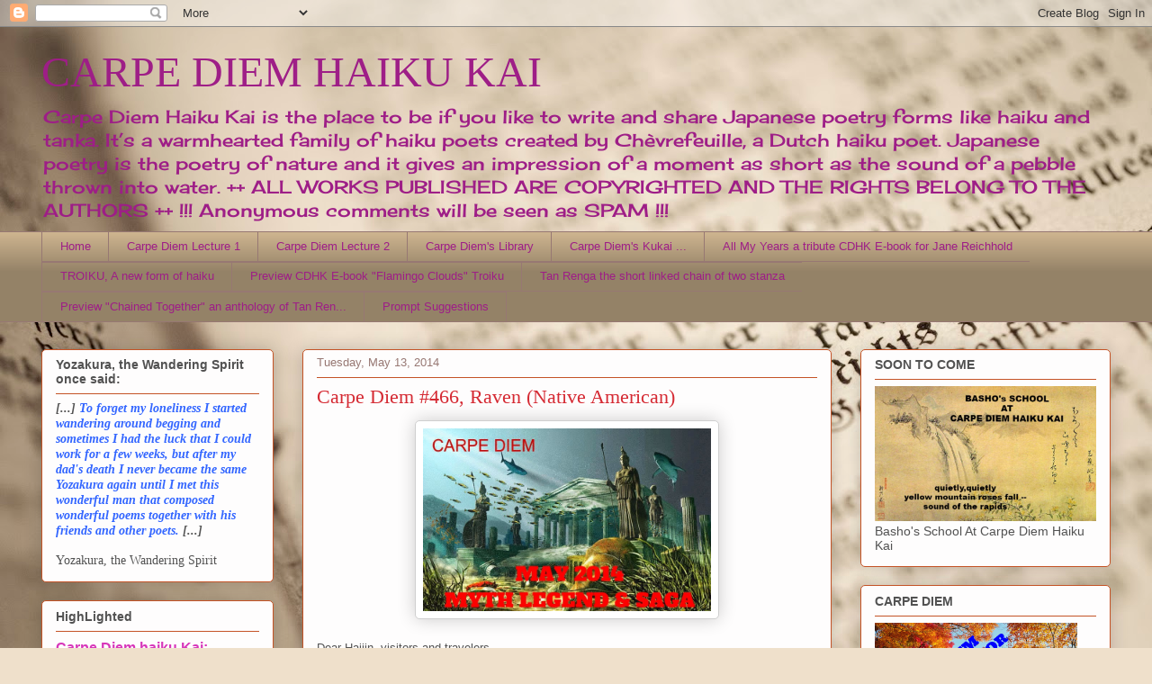

--- FILE ---
content_type: text/html; charset=UTF-8
request_url: https://chevrefeuillescarpediem.blogspot.com/2014/05/carpe-diem-466-raven-native-american.html
body_size: 29167
content:
<!DOCTYPE html>
<html class='v2' dir='ltr' lang='en'>
<head>
<link href='https://www.blogger.com/static/v1/widgets/335934321-css_bundle_v2.css' rel='stylesheet' type='text/css'/>
<meta content='width=1100' name='viewport'/>
<meta content='text/html; charset=UTF-8' http-equiv='Content-Type'/>
<meta content='blogger' name='generator'/>
<link href='https://chevrefeuillescarpediem.blogspot.com/favicon.ico' rel='icon' type='image/x-icon'/>
<link href='http://chevrefeuillescarpediem.blogspot.com/2014/05/carpe-diem-466-raven-native-american.html' rel='canonical'/>
<link rel="alternate" type="application/atom+xml" title="CARPE DIEM HAIKU KAI - Atom" href="https://chevrefeuillescarpediem.blogspot.com/feeds/posts/default" />
<link rel="alternate" type="application/rss+xml" title="CARPE DIEM HAIKU KAI - RSS" href="https://chevrefeuillescarpediem.blogspot.com/feeds/posts/default?alt=rss" />
<link rel="service.post" type="application/atom+xml" title="CARPE DIEM HAIKU KAI - Atom" href="https://www.blogger.com/feeds/8512327745848627452/posts/default" />

<link rel="alternate" type="application/atom+xml" title="CARPE DIEM HAIKU KAI - Atom" href="https://chevrefeuillescarpediem.blogspot.com/feeds/3355427395242296355/comments/default" />
<!--Can't find substitution for tag [blog.ieCssRetrofitLinks]-->
<link href='https://blogger.googleusercontent.com/img/b/R29vZ2xl/AVvXsEjvAUDdxJFtRptgJdeB0IED0CKUKTki7ZI_ECn5FCFuMjXQEU-VNwZ2yGvbLjhvOka-QJul4IEm6fI3_C-TcoNwQJjltomniXZBvi_aRI1z0g4T-9dXhbIdOud1ctwsRcVEs5VMvfY-FZg/s1600/atlantis2+(2).jpg' rel='image_src'/>
<meta content='http://chevrefeuillescarpediem.blogspot.com/2014/05/carpe-diem-466-raven-native-american.html' property='og:url'/>
<meta content='Carpe Diem #466, Raven (Native American)' property='og:title'/>
<meta content='Carpe Diem Haiku Kai, the place to be if you like to write and share Japanese Poetry.' property='og:description'/>
<meta content='https://blogger.googleusercontent.com/img/b/R29vZ2xl/AVvXsEjvAUDdxJFtRptgJdeB0IED0CKUKTki7ZI_ECn5FCFuMjXQEU-VNwZ2yGvbLjhvOka-QJul4IEm6fI3_C-TcoNwQJjltomniXZBvi_aRI1z0g4T-9dXhbIdOud1ctwsRcVEs5VMvfY-FZg/w1200-h630-p-k-no-nu/atlantis2+(2).jpg' property='og:image'/>
<title>CARPE DIEM HAIKU KAI: Carpe Diem #466, Raven (Native American)</title>
<style type='text/css'>@font-face{font-family:'Cherry Cream Soda';font-style:normal;font-weight:400;font-display:swap;src:url(//fonts.gstatic.com/s/cherrycreamsoda/v21/UMBIrOxBrW6w2FFyi9paG0fdVdRciQd9A98ZD47H.woff2)format('woff2');unicode-range:U+0000-00FF,U+0131,U+0152-0153,U+02BB-02BC,U+02C6,U+02DA,U+02DC,U+0304,U+0308,U+0329,U+2000-206F,U+20AC,U+2122,U+2191,U+2193,U+2212,U+2215,U+FEFF,U+FFFD;}</style>
<style id='page-skin-1' type='text/css'><!--
/*
-----------------------------------------------
Blogger Template Style
Name:     Awesome Inc.
Designer: Tina Chen
URL:      tinachen.org
----------------------------------------------- */
/* Content
----------------------------------------------- */
body {
font: normal normal 13px Arial, Tahoma, Helvetica, FreeSans, sans-serif;
color: #525252;
background: #efe0cb url(//themes.googleusercontent.com/image?id=1JnaUR617vN187sHsY6g8xNVF6pVifULShzBF9uPMSFikevM4uUZDbk_YpKb1eq7yvnoA) no-repeat fixed top center /* Credit: sndr (http://www.istockphoto.com/file_closeup.php?id=5888266&platform=blogger) */;
}
html body .content-outer {
min-width: 0;
max-width: 100%;
width: 100%;
}
a:link {
text-decoration: none;
color: #d737ba;
}
a:visited {
text-decoration: none;
color: #9e1e87;
}
a:hover {
text-decoration: underline;
color: #d737ba;
}
.body-fauxcolumn-outer .cap-top {
position: absolute;
z-index: 1;
height: 276px;
width: 100%;
background: transparent none repeat-x scroll top left;
_background-image: none;
}
/* Columns
----------------------------------------------- */
.content-inner {
padding: 0;
}
.header-inner .section {
margin: 0 16px;
}
.tabs-inner .section {
margin: 0 16px;
}
.main-inner {
padding-top: 30px;
}
.main-inner .column-center-inner,
.main-inner .column-left-inner,
.main-inner .column-right-inner {
padding: 0 5px;
}
*+html body .main-inner .column-center-inner {
margin-top: -30px;
}
#layout .main-inner .column-center-inner {
margin-top: 0;
}
/* Header
----------------------------------------------- */
.header-outer {
margin: 0 0 0 0;
background: rgba(75, 75, 75, 0) none repeat scroll 0 0;
}
.Header h1 {
font: normal normal 48px Georgia, Utopia, 'Palatino Linotype', Palatino, serif;
color: #9e1e87;
text-shadow: 0 0 -1px #000000;
}
.Header h1 a {
color: #9e1e87;
}
.Header .description {
font: normal normal 20px Cherry Cream Soda;
color: #9e1e87;
}
.header-inner .Header .titlewrapper,
.header-inner .Header .descriptionwrapper {
padding-left: 0;
padding-right: 0;
margin-bottom: 0;
}
.header-inner .Header .titlewrapper {
padding-top: 22px;
}
/* Tabs
----------------------------------------------- */
.tabs-outer {
overflow: hidden;
position: relative;
background: #ccb38e url(https://resources.blogblog.com/blogblog/data/1kt/awesomeinc/tabs_gradient_light.png) repeat scroll 0 0;
}
#layout .tabs-outer {
overflow: visible;
}
.tabs-cap-top, .tabs-cap-bottom {
position: absolute;
width: 100%;
border-top: 1px solid #977873;
}
.tabs-cap-bottom {
bottom: 0;
}
.tabs-inner .widget li a {
display: inline-block;
margin: 0;
padding: .6em 1.5em;
font: normal normal 13px Arial, Tahoma, Helvetica, FreeSans, sans-serif;
color: #9e1e87;
border-top: 1px solid #977873;
border-bottom: 1px solid #977873;
border-left: 1px solid #977873;
height: 16px;
line-height: 16px;
}
.tabs-inner .widget li:last-child a {
border-right: 1px solid #977873;
}
.tabs-inner .widget li.selected a, .tabs-inner .widget li a:hover {
background: #806f56 url(https://resources.blogblog.com/blogblog/data/1kt/awesomeinc/tabs_gradient_light.png) repeat-x scroll 0 -100px;
color: #ffffff;
}
/* Headings
----------------------------------------------- */
h2 {
font: normal bold 14px Arial, Tahoma, Helvetica, FreeSans, sans-serif;
color: #525252;
}
/* Widgets
----------------------------------------------- */
.main-inner .section {
margin: 0 27px;
padding: 0;
}
.main-inner .column-left-outer,
.main-inner .column-right-outer {
margin-top: 0;
}
#layout .main-inner .column-left-outer,
#layout .main-inner .column-right-outer {
margin-top: 0;
}
.main-inner .column-left-inner,
.main-inner .column-right-inner {
background: rgba(75, 75, 75, 0) none repeat 0 0;
-moz-box-shadow: 0 0 0 rgba(0, 0, 0, .2);
-webkit-box-shadow: 0 0 0 rgba(0, 0, 0, .2);
-goog-ms-box-shadow: 0 0 0 rgba(0, 0, 0, .2);
box-shadow: 0 0 0 rgba(0, 0, 0, .2);
-moz-border-radius: 5px;
-webkit-border-radius: 5px;
-goog-ms-border-radius: 5px;
border-radius: 5px;
}
#layout .main-inner .column-left-inner,
#layout .main-inner .column-right-inner {
margin-top: 0;
}
.sidebar .widget {
font: normal normal 14px Arial, Tahoma, Helvetica, FreeSans, sans-serif;
color: #525252;
}
.sidebar .widget a:link {
color: #d737ba;
}
.sidebar .widget a:visited {
color: #9e1e87;
}
.sidebar .widget a:hover {
color: #d737ba;
}
.sidebar .widget h2 {
text-shadow: 0 0 -1px #000000;
}
.main-inner .widget {
background-color: #fefdfd;
border: 1px solid #c45326;
padding: 0 15px 15px;
margin: 20px -16px;
-moz-box-shadow: 0 0 20px rgba(0, 0, 0, .2);
-webkit-box-shadow: 0 0 20px rgba(0, 0, 0, .2);
-goog-ms-box-shadow: 0 0 20px rgba(0, 0, 0, .2);
box-shadow: 0 0 20px rgba(0, 0, 0, .2);
-moz-border-radius: 5px;
-webkit-border-radius: 5px;
-goog-ms-border-radius: 5px;
border-radius: 5px;
}
.main-inner .widget h2 {
margin: 0 -0;
padding: .6em 0 .5em;
border-bottom: 1px solid rgba(75, 75, 75, 0);
}
.footer-inner .widget h2 {
padding: 0 0 .4em;
border-bottom: 1px solid rgba(75, 75, 75, 0);
}
.main-inner .widget h2 + div, .footer-inner .widget h2 + div {
border-top: 1px solid #c45326;
padding-top: 8px;
}
.main-inner .widget .widget-content {
margin: 0 -0;
padding: 7px 0 0;
}
.main-inner .widget ul, .main-inner .widget #ArchiveList ul.flat {
margin: -8px -15px 0;
padding: 0;
list-style: none;
}
.main-inner .widget #ArchiveList {
margin: -8px 0 0;
}
.main-inner .widget ul li, .main-inner .widget #ArchiveList ul.flat li {
padding: .5em 15px;
text-indent: 0;
color: #727272;
border-top: 0 solid #c45326;
border-bottom: 1px solid rgba(75, 75, 75, 0);
}
.main-inner .widget #ArchiveList ul li {
padding-top: .25em;
padding-bottom: .25em;
}
.main-inner .widget ul li:first-child, .main-inner .widget #ArchiveList ul.flat li:first-child {
border-top: none;
}
.main-inner .widget ul li:last-child, .main-inner .widget #ArchiveList ul.flat li:last-child {
border-bottom: none;
}
.post-body {
position: relative;
}
.main-inner .widget .post-body ul {
padding: 0 2.5em;
margin: .5em 0;
list-style: disc;
}
.main-inner .widget .post-body ul li {
padding: 0.25em 0;
margin-bottom: .25em;
color: #525252;
border: none;
}
.footer-inner .widget ul {
padding: 0;
list-style: none;
}
.widget .zippy {
color: #727272;
}
/* Posts
----------------------------------------------- */
body .main-inner .Blog {
padding: 0;
margin-bottom: 1em;
background-color: transparent;
border: none;
-moz-box-shadow: 0 0 0 rgba(0, 0, 0, 0);
-webkit-box-shadow: 0 0 0 rgba(0, 0, 0, 0);
-goog-ms-box-shadow: 0 0 0 rgba(0, 0, 0, 0);
box-shadow: 0 0 0 rgba(0, 0, 0, 0);
}
.main-inner .section:last-child .Blog:last-child {
padding: 0;
margin-bottom: 1em;
}
.main-inner .widget h2.date-header {
margin: 0 -15px 1px;
padding: 0 0 0 0;
font: normal normal 13px Arial, Tahoma, Helvetica, FreeSans, sans-serif;
color: #977873;
background: transparent none no-repeat scroll top left;
border-top: 0 solid #c45326;
border-bottom: 1px solid rgba(75, 75, 75, 0);
-moz-border-radius-topleft: 0;
-moz-border-radius-topright: 0;
-webkit-border-top-left-radius: 0;
-webkit-border-top-right-radius: 0;
border-top-left-radius: 0;
border-top-right-radius: 0;
position: static;
bottom: 100%;
right: 15px;
text-shadow: 0 0 -1px #000000;
}
.main-inner .widget h2.date-header span {
font: normal normal 13px Arial, Tahoma, Helvetica, FreeSans, sans-serif;
display: block;
padding: .5em 15px;
border-left: 0 solid #c45326;
border-right: 0 solid #c45326;
}
.date-outer {
position: relative;
margin: 30px 0 20px;
padding: 0 15px;
background-color: #fefdfd;
border: 1px solid #c45326;
-moz-box-shadow: 0 0 20px rgba(0, 0, 0, .2);
-webkit-box-shadow: 0 0 20px rgba(0, 0, 0, .2);
-goog-ms-box-shadow: 0 0 20px rgba(0, 0, 0, .2);
box-shadow: 0 0 20px rgba(0, 0, 0, .2);
-moz-border-radius: 5px;
-webkit-border-radius: 5px;
-goog-ms-border-radius: 5px;
border-radius: 5px;
}
.date-outer:first-child {
margin-top: 0;
}
.date-outer:last-child {
margin-bottom: 20px;
-moz-border-radius-bottomleft: 5px;
-moz-border-radius-bottomright: 5px;
-webkit-border-bottom-left-radius: 5px;
-webkit-border-bottom-right-radius: 5px;
-goog-ms-border-bottom-left-radius: 5px;
-goog-ms-border-bottom-right-radius: 5px;
border-bottom-left-radius: 5px;
border-bottom-right-radius: 5px;
}
.date-posts {
margin: 0 -0;
padding: 0 0;
clear: both;
}
.post-outer, .inline-ad {
border-top: 1px solid #c45326;
margin: 0 -0;
padding: 15px 0;
}
.post-outer {
padding-bottom: 10px;
}
.post-outer:first-child {
padding-top: 0;
border-top: none;
}
.post-outer:last-child, .inline-ad:last-child {
border-bottom: none;
}
.post-body {
position: relative;
}
.post-body img {
padding: 8px;
background: #ffffff;
border: 1px solid #cfcfcf;
-moz-box-shadow: 0 0 20px rgba(0, 0, 0, .2);
-webkit-box-shadow: 0 0 20px rgba(0, 0, 0, .2);
box-shadow: 0 0 20px rgba(0, 0, 0, .2);
-moz-border-radius: 5px;
-webkit-border-radius: 5px;
border-radius: 5px;
}
h3.post-title, h4 {
font: normal normal 22px Georgia, Utopia, 'Palatino Linotype', Palatino, serif;
color: #d52a33;
}
h3.post-title a {
font: normal normal 22px Georgia, Utopia, 'Palatino Linotype', Palatino, serif;
color: #d52a33;
}
h3.post-title a:hover {
color: #d737ba;
text-decoration: underline;
}
.post-header {
margin: 0 0 1em;
}
.post-body {
line-height: 1.4;
}
.post-outer h2 {
color: #525252;
}
.post-footer {
margin: 1.5em 0 0;
}
#blog-pager {
padding: 15px;
font-size: 120%;
background-color: #fefdfd;
border: 1px solid #c45326;
-moz-box-shadow: 0 0 20px rgba(0, 0, 0, .2);
-webkit-box-shadow: 0 0 20px rgba(0, 0, 0, .2);
-goog-ms-box-shadow: 0 0 20px rgba(0, 0, 0, .2);
box-shadow: 0 0 20px rgba(0, 0, 0, .2);
-moz-border-radius: 5px;
-webkit-border-radius: 5px;
-goog-ms-border-radius: 5px;
border-radius: 5px;
-moz-border-radius-topleft: 5px;
-moz-border-radius-topright: 5px;
-webkit-border-top-left-radius: 5px;
-webkit-border-top-right-radius: 5px;
-goog-ms-border-top-left-radius: 5px;
-goog-ms-border-top-right-radius: 5px;
border-top-left-radius: 5px;
border-top-right-radius-topright: 5px;
margin-top: 1em;
}
.blog-feeds, .post-feeds {
margin: 1em 0;
text-align: center;
color: #525252;
}
.blog-feeds a, .post-feeds a {
color: #d737ba;
}
.blog-feeds a:visited, .post-feeds a:visited {
color: #9e1e87;
}
.blog-feeds a:hover, .post-feeds a:hover {
color: #d737ba;
}
.post-outer .comments {
margin-top: 2em;
}
/* Comments
----------------------------------------------- */
.comments .comments-content .icon.blog-author {
background-repeat: no-repeat;
background-image: url([data-uri]);
}
.comments .comments-content .loadmore a {
border-top: 1px solid #977873;
border-bottom: 1px solid #977873;
}
.comments .continue {
border-top: 2px solid #977873;
}
/* Footer
----------------------------------------------- */
.footer-outer {
margin: -20px 0 -1px;
padding: 20px 0 0;
color: #525252;
overflow: hidden;
}
.footer-fauxborder-left {
border-top: 1px solid #c45326;
background: #fefdfd none repeat scroll 0 0;
-moz-box-shadow: 0 0 20px rgba(0, 0, 0, .2);
-webkit-box-shadow: 0 0 20px rgba(0, 0, 0, .2);
-goog-ms-box-shadow: 0 0 20px rgba(0, 0, 0, .2);
box-shadow: 0 0 20px rgba(0, 0, 0, .2);
margin: 0 -20px;
}
/* Mobile
----------------------------------------------- */
body.mobile {
background-size: auto;
}
.mobile .body-fauxcolumn-outer {
background: transparent none repeat scroll top left;
}
*+html body.mobile .main-inner .column-center-inner {
margin-top: 0;
}
.mobile .main-inner .widget {
padding: 0 0 15px;
}
.mobile .main-inner .widget h2 + div,
.mobile .footer-inner .widget h2 + div {
border-top: none;
padding-top: 0;
}
.mobile .footer-inner .widget h2 {
padding: 0.5em 0;
border-bottom: none;
}
.mobile .main-inner .widget .widget-content {
margin: 0;
padding: 7px 0 0;
}
.mobile .main-inner .widget ul,
.mobile .main-inner .widget #ArchiveList ul.flat {
margin: 0 -15px 0;
}
.mobile .main-inner .widget h2.date-header {
right: 0;
}
.mobile .date-header span {
padding: 0.4em 0;
}
.mobile .date-outer:first-child {
margin-bottom: 0;
border: 1px solid #c45326;
-moz-border-radius-topleft: 5px;
-moz-border-radius-topright: 5px;
-webkit-border-top-left-radius: 5px;
-webkit-border-top-right-radius: 5px;
-goog-ms-border-top-left-radius: 5px;
-goog-ms-border-top-right-radius: 5px;
border-top-left-radius: 5px;
border-top-right-radius: 5px;
}
.mobile .date-outer {
border-color: #c45326;
border-width: 0 1px 1px;
}
.mobile .date-outer:last-child {
margin-bottom: 0;
}
.mobile .main-inner {
padding: 0;
}
.mobile .header-inner .section {
margin: 0;
}
.mobile .post-outer, .mobile .inline-ad {
padding: 5px 0;
}
.mobile .tabs-inner .section {
margin: 0 10px;
}
.mobile .main-inner .widget h2 {
margin: 0;
padding: 0;
}
.mobile .main-inner .widget h2.date-header span {
padding: 0;
}
.mobile .main-inner .widget .widget-content {
margin: 0;
padding: 7px 0 0;
}
.mobile #blog-pager {
border: 1px solid transparent;
background: #fefdfd none repeat scroll 0 0;
}
.mobile .main-inner .column-left-inner,
.mobile .main-inner .column-right-inner {
background: rgba(75, 75, 75, 0) none repeat 0 0;
-moz-box-shadow: none;
-webkit-box-shadow: none;
-goog-ms-box-shadow: none;
box-shadow: none;
}
.mobile .date-posts {
margin: 0;
padding: 0;
}
.mobile .footer-fauxborder-left {
margin: 0;
border-top: inherit;
}
.mobile .main-inner .section:last-child .Blog:last-child {
margin-bottom: 0;
}
.mobile-index-contents {
color: #525252;
}
.mobile .mobile-link-button {
background: #d737ba url(https://resources.blogblog.com/blogblog/data/1kt/awesomeinc/tabs_gradient_light.png) repeat scroll 0 0;
}
.mobile-link-button a:link, .mobile-link-button a:visited {
color: #ffffff;
}
.mobile .tabs-inner .PageList .widget-content {
background: transparent;
border-top: 1px solid;
border-color: #977873;
color: #9e1e87;
}
.mobile .tabs-inner .PageList .widget-content .pagelist-arrow {
border-left: 1px solid #977873;
}

--></style>
<style id='template-skin-1' type='text/css'><!--
body {
min-width: 1220px;
}
.content-outer, .content-fauxcolumn-outer, .region-inner {
min-width: 1220px;
max-width: 1220px;
_width: 1220px;
}
.main-inner .columns {
padding-left: 290px;
padding-right: 310px;
}
.main-inner .fauxcolumn-center-outer {
left: 290px;
right: 310px;
/* IE6 does not respect left and right together */
_width: expression(this.parentNode.offsetWidth -
parseInt("290px") -
parseInt("310px") + 'px');
}
.main-inner .fauxcolumn-left-outer {
width: 290px;
}
.main-inner .fauxcolumn-right-outer {
width: 310px;
}
.main-inner .column-left-outer {
width: 290px;
right: 100%;
margin-left: -290px;
}
.main-inner .column-right-outer {
width: 310px;
margin-right: -310px;
}
#layout {
min-width: 0;
}
#layout .content-outer {
min-width: 0;
width: 800px;
}
#layout .region-inner {
min-width: 0;
width: auto;
}
body#layout div.add_widget {
padding: 8px;
}
body#layout div.add_widget a {
margin-left: 32px;
}
--></style>
<style>
    body {background-image:url(\/\/themes.googleusercontent.com\/image?id=1JnaUR617vN187sHsY6g8xNVF6pVifULShzBF9uPMSFikevM4uUZDbk_YpKb1eq7yvnoA);}
    
@media (max-width: 200px) { body {background-image:url(\/\/themes.googleusercontent.com\/image?id=1JnaUR617vN187sHsY6g8xNVF6pVifULShzBF9uPMSFikevM4uUZDbk_YpKb1eq7yvnoA&options=w200);}}
@media (max-width: 400px) and (min-width: 201px) { body {background-image:url(\/\/themes.googleusercontent.com\/image?id=1JnaUR617vN187sHsY6g8xNVF6pVifULShzBF9uPMSFikevM4uUZDbk_YpKb1eq7yvnoA&options=w400);}}
@media (max-width: 800px) and (min-width: 401px) { body {background-image:url(\/\/themes.googleusercontent.com\/image?id=1JnaUR617vN187sHsY6g8xNVF6pVifULShzBF9uPMSFikevM4uUZDbk_YpKb1eq7yvnoA&options=w800);}}
@media (max-width: 1200px) and (min-width: 801px) { body {background-image:url(\/\/themes.googleusercontent.com\/image?id=1JnaUR617vN187sHsY6g8xNVF6pVifULShzBF9uPMSFikevM4uUZDbk_YpKb1eq7yvnoA&options=w1200);}}
/* Last tag covers anything over one higher than the previous max-size cap. */
@media (min-width: 1201px) { body {background-image:url(\/\/themes.googleusercontent.com\/image?id=1JnaUR617vN187sHsY6g8xNVF6pVifULShzBF9uPMSFikevM4uUZDbk_YpKb1eq7yvnoA&options=w1600);}}
  </style>
<link href='https://www.blogger.com/dyn-css/authorization.css?targetBlogID=8512327745848627452&amp;zx=cb579010-c617-4528-ae76-2a5585f97ba9' media='none' onload='if(media!=&#39;all&#39;)media=&#39;all&#39;' rel='stylesheet'/><noscript><link href='https://www.blogger.com/dyn-css/authorization.css?targetBlogID=8512327745848627452&amp;zx=cb579010-c617-4528-ae76-2a5585f97ba9' rel='stylesheet'/></noscript>
<meta name='google-adsense-platform-account' content='ca-host-pub-1556223355139109'/>
<meta name='google-adsense-platform-domain' content='blogspot.com'/>

</head>
<body class='loading variant-renewable'>
<div class='navbar section' id='navbar' name='Navbar'><div class='widget Navbar' data-version='1' id='Navbar1'><script type="text/javascript">
    function setAttributeOnload(object, attribute, val) {
      if(window.addEventListener) {
        window.addEventListener('load',
          function(){ object[attribute] = val; }, false);
      } else {
        window.attachEvent('onload', function(){ object[attribute] = val; });
      }
    }
  </script>
<div id="navbar-iframe-container"></div>
<script type="text/javascript" src="https://apis.google.com/js/platform.js"></script>
<script type="text/javascript">
      gapi.load("gapi.iframes:gapi.iframes.style.bubble", function() {
        if (gapi.iframes && gapi.iframes.getContext) {
          gapi.iframes.getContext().openChild({
              url: 'https://www.blogger.com/navbar/8512327745848627452?po\x3d3355427395242296355\x26origin\x3dhttps://chevrefeuillescarpediem.blogspot.com',
              where: document.getElementById("navbar-iframe-container"),
              id: "navbar-iframe"
          });
        }
      });
    </script><script type="text/javascript">
(function() {
var script = document.createElement('script');
script.type = 'text/javascript';
script.src = '//pagead2.googlesyndication.com/pagead/js/google_top_exp.js';
var head = document.getElementsByTagName('head')[0];
if (head) {
head.appendChild(script);
}})();
</script>
</div></div>
<div class='body-fauxcolumns'>
<div class='fauxcolumn-outer body-fauxcolumn-outer'>
<div class='cap-top'>
<div class='cap-left'></div>
<div class='cap-right'></div>
</div>
<div class='fauxborder-left'>
<div class='fauxborder-right'></div>
<div class='fauxcolumn-inner'>
</div>
</div>
<div class='cap-bottom'>
<div class='cap-left'></div>
<div class='cap-right'></div>
</div>
</div>
</div>
<div class='content'>
<div class='content-fauxcolumns'>
<div class='fauxcolumn-outer content-fauxcolumn-outer'>
<div class='cap-top'>
<div class='cap-left'></div>
<div class='cap-right'></div>
</div>
<div class='fauxborder-left'>
<div class='fauxborder-right'></div>
<div class='fauxcolumn-inner'>
</div>
</div>
<div class='cap-bottom'>
<div class='cap-left'></div>
<div class='cap-right'></div>
</div>
</div>
</div>
<div class='content-outer'>
<div class='content-cap-top cap-top'>
<div class='cap-left'></div>
<div class='cap-right'></div>
</div>
<div class='fauxborder-left content-fauxborder-left'>
<div class='fauxborder-right content-fauxborder-right'></div>
<div class='content-inner'>
<header>
<div class='header-outer'>
<div class='header-cap-top cap-top'>
<div class='cap-left'></div>
<div class='cap-right'></div>
</div>
<div class='fauxborder-left header-fauxborder-left'>
<div class='fauxborder-right header-fauxborder-right'></div>
<div class='region-inner header-inner'>
<div class='header section' id='header' name='Header'><div class='widget Header' data-version='1' id='Header1'>
<div id='header-inner'>
<div class='titlewrapper'>
<h1 class='title'>
<a href='https://chevrefeuillescarpediem.blogspot.com/'>
CARPE DIEM HAIKU KAI
</a>
</h1>
</div>
<div class='descriptionwrapper'>
<p class='description'><span>Carpe Diem Haiku Kai is the place to be if you like to write and share Japanese poetry forms like haiku and tanka. It&#8217;s a warmhearted family of haiku poets created by Chèvrefeuille, a Dutch haiku poet.  Japanese poetry is the poetry of nature and it gives an impression of a moment as short as the sound of a pebble thrown into water. ++ ALL WORKS PUBLISHED ARE COPYRIGHTED AND THE RIGHTS BELONG TO THE AUTHORS ++ !!! Anonymous comments will be seen as SPAM !!!</span></p>
</div>
</div>
</div></div>
</div>
</div>
<div class='header-cap-bottom cap-bottom'>
<div class='cap-left'></div>
<div class='cap-right'></div>
</div>
</div>
</header>
<div class='tabs-outer'>
<div class='tabs-cap-top cap-top'>
<div class='cap-left'></div>
<div class='cap-right'></div>
</div>
<div class='fauxborder-left tabs-fauxborder-left'>
<div class='fauxborder-right tabs-fauxborder-right'></div>
<div class='region-inner tabs-inner'>
<div class='tabs section' id='crosscol' name='Cross-Column'><div class='widget PageList' data-version='1' id='PageList1'>
<h2>Pages</h2>
<div class='widget-content'>
<ul>
<li>
<a href='https://chevrefeuillescarpediem.blogspot.com/'>Home</a>
</li>
<li>
<a href='https://chevrefeuillescarpediem.blogspot.com/p/lecture-1-how-to-write-haiku.html'>Carpe Diem Lecture 1</a>
</li>
<li>
<a href='https://chevrefeuillescarpediem.blogspot.com/p/carpe-diem-lecture-2.html'>Carpe Diem Lecture 2</a>
</li>
<li>
<a href='https://chevrefeuillescarpediem.blogspot.com/p/carpe-diems-library.html'>Carpe Diem's Library</a>
</li>
<li>
<a href='https://chevrefeuillescarpediem.blogspot.com/p/carpe-diems-kukai-how-does-it-work.html'>Carpe Diem's Kukai ... </a>
</li>
<li>
<a href='https://chevrefeuillescarpediem.blogspot.com/p/all-my-years-tribute-cdhk.html'>All My Years a tribute CDHK E-book for Jane Reichhold</a>
</li>
<li>
<a href='https://chevrefeuillescarpediem.blogspot.com/p/troiku-new-form-of-haiku.html'>TROIKU, A new form of haiku</a>
</li>
<li>
<a href='https://chevrefeuillescarpediem.blogspot.com/p/blog-page_49.html'>Preview CDHK E-book "Flamingo Clouds" Troiku</a>
</li>
<li>
<a href='https://chevrefeuillescarpediem.blogspot.com/p/tan-renga-short-linked-chain-of-two.html'>Tan Renga the short linked chain of two stanza</a>
</li>
<li>
<a href='https://chevrefeuillescarpediem.blogspot.com/p/preview-chained-together.html'>Preview &quot;Chained Together&quot; an anthology of Tan Ren...</a>
</li>
<li>
<a href='https://chevrefeuillescarpediem.blogspot.com/p/prompt-suggestions.html'>Prompt Suggestions</a>
</li>
</ul>
<div class='clear'></div>
</div>
</div></div>
<div class='tabs no-items section' id='crosscol-overflow' name='Cross-Column 2'></div>
</div>
</div>
<div class='tabs-cap-bottom cap-bottom'>
<div class='cap-left'></div>
<div class='cap-right'></div>
</div>
</div>
<div class='main-outer'>
<div class='main-cap-top cap-top'>
<div class='cap-left'></div>
<div class='cap-right'></div>
</div>
<div class='fauxborder-left main-fauxborder-left'>
<div class='fauxborder-right main-fauxborder-right'></div>
<div class='region-inner main-inner'>
<div class='columns fauxcolumns'>
<div class='fauxcolumn-outer fauxcolumn-center-outer'>
<div class='cap-top'>
<div class='cap-left'></div>
<div class='cap-right'></div>
</div>
<div class='fauxborder-left'>
<div class='fauxborder-right'></div>
<div class='fauxcolumn-inner'>
</div>
</div>
<div class='cap-bottom'>
<div class='cap-left'></div>
<div class='cap-right'></div>
</div>
</div>
<div class='fauxcolumn-outer fauxcolumn-left-outer'>
<div class='cap-top'>
<div class='cap-left'></div>
<div class='cap-right'></div>
</div>
<div class='fauxborder-left'>
<div class='fauxborder-right'></div>
<div class='fauxcolumn-inner'>
</div>
</div>
<div class='cap-bottom'>
<div class='cap-left'></div>
<div class='cap-right'></div>
</div>
</div>
<div class='fauxcolumn-outer fauxcolumn-right-outer'>
<div class='cap-top'>
<div class='cap-left'></div>
<div class='cap-right'></div>
</div>
<div class='fauxborder-left'>
<div class='fauxborder-right'></div>
<div class='fauxcolumn-inner'>
</div>
</div>
<div class='cap-bottom'>
<div class='cap-left'></div>
<div class='cap-right'></div>
</div>
</div>
<!-- corrects IE6 width calculation -->
<div class='columns-inner'>
<div class='column-center-outer'>
<div class='column-center-inner'>
<div class='main section' id='main' name='Main'><div class='widget Blog' data-version='1' id='Blog1'>
<div class='blog-posts hfeed'>

          <div class="date-outer">
        
<h2 class='date-header'><span>Tuesday, May 13, 2014</span></h2>

          <div class="date-posts">
        
<div class='post-outer'>
<div class='post hentry uncustomized-post-template' itemprop='blogPost' itemscope='itemscope' itemtype='http://schema.org/BlogPosting'>
<meta content='https://blogger.googleusercontent.com/img/b/R29vZ2xl/AVvXsEjvAUDdxJFtRptgJdeB0IED0CKUKTki7ZI_ECn5FCFuMjXQEU-VNwZ2yGvbLjhvOka-QJul4IEm6fI3_C-TcoNwQJjltomniXZBvi_aRI1z0g4T-9dXhbIdOud1ctwsRcVEs5VMvfY-FZg/s1600/atlantis2+(2).jpg' itemprop='image_url'/>
<meta content='8512327745848627452' itemprop='blogId'/>
<meta content='3355427395242296355' itemprop='postId'/>
<a name='3355427395242296355'></a>
<h3 class='post-title entry-title' itemprop='name'>
Carpe Diem #466, Raven (Native American)
</h3>
<div class='post-header'>
<div class='post-header-line-1'></div>
</div>
<div class='post-body entry-content' id='post-body-3355427395242296355' itemprop='description articleBody'>
<div class="separator" style="clear: both; text-align: center;">
<a href="https://blogger.googleusercontent.com/img/b/R29vZ2xl/AVvXsEjvAUDdxJFtRptgJdeB0IED0CKUKTki7ZI_ECn5FCFuMjXQEU-VNwZ2yGvbLjhvOka-QJul4IEm6fI3_C-TcoNwQJjltomniXZBvi_aRI1z0g4T-9dXhbIdOud1ctwsRcVEs5VMvfY-FZg/s1600/atlantis2+(2).jpg" imageanchor="1" style="margin-left: 1em; margin-right: 1em;"><img border="0" height="203" src="https://blogger.googleusercontent.com/img/b/R29vZ2xl/AVvXsEjvAUDdxJFtRptgJdeB0IED0CKUKTki7ZI_ECn5FCFuMjXQEU-VNwZ2yGvbLjhvOka-QJul4IEm6fI3_C-TcoNwQJjltomniXZBvi_aRI1z0g4T-9dXhbIdOud1ctwsRcVEs5VMvfY-FZg/s1600/atlantis2+(2).jpg" width="320" /></a></div>
<br />
Dear Haijin, visitors and travelers,<br />
<br />
Here it is our delayed post. Today we are entering the realm of the Native American Tribes and their folktales, myths, legends and saga. There are a lot of different tribes and at the base they have all the same tales, some of course with other nuances, but over all mostly the same.<br />
<br />
Today our prompt is <em>Raven,</em> the Creator of the Earth as Native American tales tell us. There are numerous tales about this Creator, but I love to share just one of these.<br />
<br />
<strong><u>RAVEN THE CREATOR</u></strong><br />
<br />
<span lang="EN-GB" style="mso-ansi-language: EN-GB;"><span style="font-family: inherit;">The name of
Raven is Kit-ka&#8217;ositiyi-qa-yit (&#8220;Son of Kit-ka&#8217;ositiyiqa).<span style="mso-spacerun: yes;">&nbsp; </span>Raven was instructed from birth by his father
in every subject so that the raven could make a world; after trying many
different ways, the raven was finally successful.<span style="mso-spacerun: yes;">&nbsp; </span>The raven started out by creating light.<span style="mso-spacerun: yes;">&nbsp; </span>Raven had heard that there was a very rich
man living atop a hill who had light but did not let it out for the world to
see.<span style="mso-spacerun: yes;">&nbsp; </span>Raven tried many ways to get into
the house so that he could obtain the light and finally devised a plan that
would work.<span style="mso-spacerun: yes;">&nbsp; </span>Raven transformed himself
into a speck of dirt and placed himself in a glass of water from which the
man&#8217;s daughter was drinking.<span style="mso-spacerun: yes;">&nbsp; </span>The girl
drank the speck of dirt and in this way became pregnant.<br />
Some time later a child was born and this child was possessed by Raven.<span style="mso-spacerun: yes;">&nbsp; </span>When Raven had the strength to crawl around
the house he found the shelf where the man had his treasures on display.<span style="mso-spacerun: yes;">&nbsp; </span>Raven cried intensely for the objects on the
shelf and eventually the man pulled down his bag of stars and allowed the child
to play with it.<span style="mso-spacerun: yes;">&nbsp; </span>Raven rolled the stars
around on the ground for a while and then, when he was given the opportunity,
allowed them to go up the smoke hole where they scattered into the sky in the arrangement
which you now see them in today.<br />
The next day the boy cried for more of the things on the shelf and was given a
bag which contained the moon.<span style="mso-spacerun: yes;">&nbsp; </span>Raven
played with the moon and in the same fashion as the stars he let the moon up
the smoke hole and it went into the sky for all to see.<span style="mso-spacerun: yes;">&nbsp; </span>On the third day the boy cried very intensely
for the final object on the shelf and the man, knowing what would happen, but
unable to refuse his grandson, gave him the box that contained the sun.<span style="mso-spacerun: yes;">&nbsp; </span>As soon as Raven had this he flew up the
smoke hole with the box having stolen all the man&#8217;s valuables.<span style="mso-spacerun: yes;">&nbsp; </span>Raven did not yet release the sun.<br />
Raven shortly thereafter was told of a well with a never-ending supply of
water.<span style="mso-spacerun: yes;">&nbsp; </span>Raven went to the place where the
well was and learned that the man who owned the well kept it covered and never
left its side. He even built his house around the well and slept by it so that
no one else could drink from it.<span style="mso-spacerun: yes;">&nbsp; </span>Once
again Raven began to scheme a plan to get this water.</span></span><br />
<span style="font-family: inherit;"></span><br />
<span style="font-family: inherit;"><table align="center" cellpadding="0" cellspacing="0" class="tr-caption-container" style="margin-left: auto; margin-right: auto; text-align: center;"><tbody>
<tr><td style="text-align: center;"><a href="https://blogger.googleusercontent.com/img/b/R29vZ2xl/AVvXsEjytbZ3tSiesZkBs4qmp7_v9U33o4PCk6q5s0h8RcDZBajD7iPMh_cMOxrMIuU7wF6lA6suZucEmcffXG4WCAYM3wXLseHm0Emn6qddfK4NVZmwD7MlGGjfVjjXCX3Xd-G9aXMcm6_TELY/s1600/blog-raven.jpeg" imageanchor="1" style="margin-left: auto; margin-right: auto;"><img border="0" height="320" src="https://blogger.googleusercontent.com/img/b/R29vZ2xl/AVvXsEjytbZ3tSiesZkBs4qmp7_v9U33o4PCk6q5s0h8RcDZBajD7iPMh_cMOxrMIuU7wF6lA6suZucEmcffXG4WCAYM3wXLseHm0Emn6qddfK4NVZmwD7MlGGjfVjjXCX3Xd-G9aXMcm6_TELY/s1600/blog-raven.jpeg" width="320" /></a></td></tr>
<tr><td class="tr-caption" style="text-align: center;"><a href="http://saltlakecommunitycollege.blogspot.nl/2012/11/native-american-folklore.html">Credits: Raven</a></td></tr>
</tbody></table>
<br />
Raven disguised himself as the man&#8217;s brother-in-law and went to the man telling
him they he would stay the night with him.<span style="mso-spacerun: yes;">&nbsp;
</span>Both went to sleep and in the early morning Raven woke up and went away
from the well.<span style="mso-spacerun: yes;">&nbsp; </span>When Raven returned he
brought with him dog dung and put it on the sleeping man&#8217;s buttocks.<span style="mso-spacerun: yes;">&nbsp; </span>Raven awoke the man and showed the man the
accident he had had in the night.<span style="mso-spacerun: yes;">&nbsp; </span>The
man embarrassed and in need to clean up, ran out of the house to clean up.<br />
By the time the man came back, Raven had drunk up nearly all the water.<span style="mso-spacerun: yes;">&nbsp; </span>Raven flew out the smoke hole away from the
man but got stuck.<span style="mso-spacerun: yes;">&nbsp; </span>The man commenced
with making a fire under Raven to make smoke and this smoke turned the raven
the color we are accustomed to seeing it today (before that, Raven was pure
white).<span style="mso-spacerun: yes;">&nbsp; </span>Raven finally escaped and flew
out over the land spitting water here and there creating the great rivers of
the world.<span style="mso-spacerun: yes;">&nbsp; </span>Whenever small drops of water
leaked from his beak they created the small creeks.<br />
When Raven happened upon a village where any beings lived, he was asked if he
came from the house where the sun was kept.<span style="mso-spacerun: yes;">&nbsp;
</span>Raven pulled out the box and opened it just enough to let a bit of light
out as he was proud of his accomplishment.<span style="mso-spacerun: yes;">&nbsp;
</span>The people were thrown back by this bright light and then began to fight
with Raven to get the box. Raven was unnerved by this so he opened the box all
the way and the sun shot up into the sky.<span style="mso-spacerun: yes;">&nbsp;
</span>The beings of this village were then transformed into the animals whose
skin they were wearing and ran off into the forest and into the oceans.<span style="mso-spacerun: yes;">&nbsp; </span>In this manner the sun was brought into the
world and the forests and oceans were populated with<span style="mso-spacerun: yes;">&nbsp; </span>game.<br />
Raven is credited for many other gifts and curses to man but the &#8220;creation&#8221; of
the stars, moon, rivers, and sun are the most essential and universally
believed myths amongst North American Indians.</span><span style="font-family: inherit;">(Source: <a href="http://judsonlmoore.com/lsu/the-raven-in-native-american-mythology/">http://judsonlmoore.com/lsu/the-raven-in-native-american-mythology/</a>)</span><br />
Well ... I hope you did like this creation-story and that it will inspire you all to write new haiku. This delayed episode is <strong><span style="color: #990000;">NOW OPEN for your submissions</span></strong> and will remain open until May 16th at noon. For now ... have fun !!<br />
<br />
<br />
<!-- start InLinkz script -->

<script type="text/javascript">
document.write('<scr' + 'ipt type="text/javascript" src="http://www.inlinkz.com/cs.php?id=404978&' + new Date().getTime() + '"><\/script>');
</script>

<!-- end InLinkz script -->
<div style='clear: both;'></div>
</div>
<div class='post-footer'>
<div class='post-footer-line post-footer-line-1'>
<span class='post-author vcard'>
By
<span class='fn' itemprop='author' itemscope='itemscope' itemtype='http://schema.org/Person'>
<span itemprop='name'>Chèvrefeuille</span>
</span>
</span>
<span class='post-timestamp'>
-
<meta content='http://chevrefeuillescarpediem.blogspot.com/2014/05/carpe-diem-466-raven-native-american.html' itemprop='url'/>
<a class='timestamp-link' href='https://chevrefeuillescarpediem.blogspot.com/2014/05/carpe-diem-466-raven-native-american.html' rel='bookmark' title='permanent link'><abbr class='published' itemprop='datePublished' title='2014-05-13T17:25:00+02:00'>May 13, 2014</abbr></a>
</span>
<span class='post-comment-link'>
</span>
<span class='post-icons'>
<span class='item-control blog-admin pid-746176499'>
<a href='https://www.blogger.com/post-edit.g?blogID=8512327745848627452&postID=3355427395242296355&from=pencil' title='Edit Post'>
<img alt='' class='icon-action' height='18' src='https://resources.blogblog.com/img/icon18_edit_allbkg.gif' width='18'/>
</a>
</span>
</span>
<div class='post-share-buttons goog-inline-block'>
<a class='goog-inline-block share-button sb-email' href='https://www.blogger.com/share-post.g?blogID=8512327745848627452&postID=3355427395242296355&target=email' target='_blank' title='Email This'><span class='share-button-link-text'>Email This</span></a><a class='goog-inline-block share-button sb-blog' href='https://www.blogger.com/share-post.g?blogID=8512327745848627452&postID=3355427395242296355&target=blog' onclick='window.open(this.href, "_blank", "height=270,width=475"); return false;' target='_blank' title='BlogThis!'><span class='share-button-link-text'>BlogThis!</span></a><a class='goog-inline-block share-button sb-twitter' href='https://www.blogger.com/share-post.g?blogID=8512327745848627452&postID=3355427395242296355&target=twitter' target='_blank' title='Share to X'><span class='share-button-link-text'>Share to X</span></a><a class='goog-inline-block share-button sb-facebook' href='https://www.blogger.com/share-post.g?blogID=8512327745848627452&postID=3355427395242296355&target=facebook' onclick='window.open(this.href, "_blank", "height=430,width=640"); return false;' target='_blank' title='Share to Facebook'><span class='share-button-link-text'>Share to Facebook</span></a><a class='goog-inline-block share-button sb-pinterest' href='https://www.blogger.com/share-post.g?blogID=8512327745848627452&postID=3355427395242296355&target=pinterest' target='_blank' title='Share to Pinterest'><span class='share-button-link-text'>Share to Pinterest</span></a>
</div>
</div>
<div class='post-footer-line post-footer-line-2'>
<span class='post-labels'>
Labels:
<a href='https://chevrefeuillescarpediem.blogspot.com/search/label/Carpe%20Diem' rel='tag'>Carpe Diem</a>,
<a href='https://chevrefeuillescarpediem.blogspot.com/search/label/Folktales' rel='tag'>Folktales</a>,
<a href='https://chevrefeuillescarpediem.blogspot.com/search/label/haiku' rel='tag'>haiku</a>,
<a href='https://chevrefeuillescarpediem.blogspot.com/search/label/Legends%20Myth%20Saga' rel='tag'>Legends Myth Saga</a>,
<a href='https://chevrefeuillescarpediem.blogspot.com/search/label/Native%20American' rel='tag'>Native American</a>
</span>
</div>
<div class='post-footer-line post-footer-line-3'>
<span class='post-location'>
Location:
<a href='https://maps.google.com/maps?q=Nederland@52.132633,5.2912659999999505&z=10' target='_blank'>Nederland</a>
</span>
</div>
</div>
</div>
<div class='comments' id='comments'>
<a name='comments'></a>
<h4>4 comments:</h4>
<div class='comments-content'>
<script async='async' src='' type='text/javascript'></script>
<script type='text/javascript'>
    (function() {
      var items = null;
      var msgs = null;
      var config = {};

// <![CDATA[
      var cursor = null;
      if (items && items.length > 0) {
        cursor = parseInt(items[items.length - 1].timestamp) + 1;
      }

      var bodyFromEntry = function(entry) {
        var text = (entry &&
                    ((entry.content && entry.content.$t) ||
                     (entry.summary && entry.summary.$t))) ||
            '';
        if (entry && entry.gd$extendedProperty) {
          for (var k in entry.gd$extendedProperty) {
            if (entry.gd$extendedProperty[k].name == 'blogger.contentRemoved') {
              return '<span class="deleted-comment">' + text + '</span>';
            }
          }
        }
        return text;
      }

      var parse = function(data) {
        cursor = null;
        var comments = [];
        if (data && data.feed && data.feed.entry) {
          for (var i = 0, entry; entry = data.feed.entry[i]; i++) {
            var comment = {};
            // comment ID, parsed out of the original id format
            var id = /blog-(\d+).post-(\d+)/.exec(entry.id.$t);
            comment.id = id ? id[2] : null;
            comment.body = bodyFromEntry(entry);
            comment.timestamp = Date.parse(entry.published.$t) + '';
            if (entry.author && entry.author.constructor === Array) {
              var auth = entry.author[0];
              if (auth) {
                comment.author = {
                  name: (auth.name ? auth.name.$t : undefined),
                  profileUrl: (auth.uri ? auth.uri.$t : undefined),
                  avatarUrl: (auth.gd$image ? auth.gd$image.src : undefined)
                };
              }
            }
            if (entry.link) {
              if (entry.link[2]) {
                comment.link = comment.permalink = entry.link[2].href;
              }
              if (entry.link[3]) {
                var pid = /.*comments\/default\/(\d+)\?.*/.exec(entry.link[3].href);
                if (pid && pid[1]) {
                  comment.parentId = pid[1];
                }
              }
            }
            comment.deleteclass = 'item-control blog-admin';
            if (entry.gd$extendedProperty) {
              for (var k in entry.gd$extendedProperty) {
                if (entry.gd$extendedProperty[k].name == 'blogger.itemClass') {
                  comment.deleteclass += ' ' + entry.gd$extendedProperty[k].value;
                } else if (entry.gd$extendedProperty[k].name == 'blogger.displayTime') {
                  comment.displayTime = entry.gd$extendedProperty[k].value;
                }
              }
            }
            comments.push(comment);
          }
        }
        return comments;
      };

      var paginator = function(callback) {
        if (hasMore()) {
          var url = config.feed + '?alt=json&v=2&orderby=published&reverse=false&max-results=50';
          if (cursor) {
            url += '&published-min=' + new Date(cursor).toISOString();
          }
          window.bloggercomments = function(data) {
            var parsed = parse(data);
            cursor = parsed.length < 50 ? null
                : parseInt(parsed[parsed.length - 1].timestamp) + 1
            callback(parsed);
            window.bloggercomments = null;
          }
          url += '&callback=bloggercomments';
          var script = document.createElement('script');
          script.type = 'text/javascript';
          script.src = url;
          document.getElementsByTagName('head')[0].appendChild(script);
        }
      };
      var hasMore = function() {
        return !!cursor;
      };
      var getMeta = function(key, comment) {
        if ('iswriter' == key) {
          var matches = !!comment.author
              && comment.author.name == config.authorName
              && comment.author.profileUrl == config.authorUrl;
          return matches ? 'true' : '';
        } else if ('deletelink' == key) {
          return config.baseUri + '/comment/delete/'
               + config.blogId + '/' + comment.id;
        } else if ('deleteclass' == key) {
          return comment.deleteclass;
        }
        return '';
      };

      var replybox = null;
      var replyUrlParts = null;
      var replyParent = undefined;

      var onReply = function(commentId, domId) {
        if (replybox == null) {
          // lazily cache replybox, and adjust to suit this style:
          replybox = document.getElementById('comment-editor');
          if (replybox != null) {
            replybox.height = '250px';
            replybox.style.display = 'block';
            replyUrlParts = replybox.src.split('#');
          }
        }
        if (replybox && (commentId !== replyParent)) {
          replybox.src = '';
          document.getElementById(domId).insertBefore(replybox, null);
          replybox.src = replyUrlParts[0]
              + (commentId ? '&parentID=' + commentId : '')
              + '#' + replyUrlParts[1];
          replyParent = commentId;
        }
      };

      var hash = (window.location.hash || '#').substring(1);
      var startThread, targetComment;
      if (/^comment-form_/.test(hash)) {
        startThread = hash.substring('comment-form_'.length);
      } else if (/^c[0-9]+$/.test(hash)) {
        targetComment = hash.substring(1);
      }

      // Configure commenting API:
      var configJso = {
        'maxDepth': config.maxThreadDepth
      };
      var provider = {
        'id': config.postId,
        'data': items,
        'loadNext': paginator,
        'hasMore': hasMore,
        'getMeta': getMeta,
        'onReply': onReply,
        'rendered': true,
        'initComment': targetComment,
        'initReplyThread': startThread,
        'config': configJso,
        'messages': msgs
      };

      var render = function() {
        if (window.goog && window.goog.comments) {
          var holder = document.getElementById('comment-holder');
          window.goog.comments.render(holder, provider);
        }
      };

      // render now, or queue to render when library loads:
      if (window.goog && window.goog.comments) {
        render();
      } else {
        window.goog = window.goog || {};
        window.goog.comments = window.goog.comments || {};
        window.goog.comments.loadQueue = window.goog.comments.loadQueue || [];
        window.goog.comments.loadQueue.push(render);
      }
    })();
// ]]>
  </script>
<div id='comment-holder'>
<div class="comment-thread toplevel-thread"><ol id="top-ra"><li class="comment" id="c3348660554612712467"><div class="avatar-image-container"><img src="//blogger.googleusercontent.com/img/b/R29vZ2xl/AVvXsEgP_PAXoQ7p8X7R-euKV0vofsxA74wXoHgGKFSu9smkNjTk5OyUxf7NRUdSMfT5vnKl-agY6dTpXyOH1IGOlTSiNQG7XNRVb7BaDidT8e8gbHuTQyOVqDJC9wjxQ7om3ak/s45-c/*" alt=""/></div><div class="comment-block"><div class="comment-header"><cite class="user"><a href="https://www.blogger.com/profile/02619759991219830629" rel="nofollow">PirateGunn</a></cite><span class="icon user "></span><span class="datetime secondary-text"><a rel="nofollow" href="https://chevrefeuillescarpediem.blogspot.com/2014/05/carpe-diem-466-raven-native-american.html?showComment=1399998666817#c3348660554612712467">May 13, 2014 at 6:31&#8239;PM</a></span></div><p class="comment-content">The tale highlights the intellect and versatility of the raven, both very true. I read they can be trained to talk even, so I can see where the myths come from.</p><span class="comment-actions secondary-text"><a class="comment-reply" target="_self" data-comment-id="3348660554612712467">Reply</a><span class="item-control blog-admin blog-admin pid-2112701355"><a target="_self" href="https://www.blogger.com/comment/delete/8512327745848627452/3348660554612712467">Delete</a></span></span></div><div class="comment-replies"><div id="c3348660554612712467-rt" class="comment-thread inline-thread hidden"><span class="thread-toggle thread-expanded"><span class="thread-arrow"></span><span class="thread-count"><a target="_self">Replies</a></span></span><ol id="c3348660554612712467-ra" class="thread-chrome thread-expanded"><div></div><div id="c3348660554612712467-continue" class="continue"><a class="comment-reply" target="_self" data-comment-id="3348660554612712467">Reply</a></div></ol></div></div><div class="comment-replybox-single" id="c3348660554612712467-ce"></div></li><li class="comment" id="c3029590721605058296"><div class="avatar-image-container"><img src="//blogger.googleusercontent.com/img/b/R29vZ2xl/AVvXsEg9mX9P40CKJYqoSrcaxi5iH1Hy2fgV13F5FA7RBi3phlsyfE2zUunEeF4mwnrODhqDCCsK73vTTo1wtn2ydOW5rToaA6eE1JQ6zn1u_CX1ZW7bAnO7KWpx4kTE11vsyg/s45-c/avatar.JPG" alt=""/></div><div class="comment-block"><div class="comment-header"><cite class="user"><a href="https://www.blogger.com/profile/12563403553536472377" rel="nofollow">brudberg</a></cite><span class="icon user "></span><span class="datetime secondary-text"><a rel="nofollow" href="https://chevrefeuillescarpediem.blogspot.com/2014/05/carpe-diem-466-raven-native-american.html?showComment=1400011496237#c3029590721605058296">May 13, 2014 at 10:04&#8239;PM</a></span></div><p class="comment-content">Raven has a strong position in all kind of myths.. and they are always intelligent.. Odin has two Ravens also..</p><span class="comment-actions secondary-text"><a class="comment-reply" target="_self" data-comment-id="3029590721605058296">Reply</a><span class="item-control blog-admin blog-admin pid-1826985258"><a target="_self" href="https://www.blogger.com/comment/delete/8512327745848627452/3029590721605058296">Delete</a></span></span></div><div class="comment-replies"><div id="c3029590721605058296-rt" class="comment-thread inline-thread hidden"><span class="thread-toggle thread-expanded"><span class="thread-arrow"></span><span class="thread-count"><a target="_self">Replies</a></span></span><ol id="c3029590721605058296-ra" class="thread-chrome thread-expanded"><div></div><div id="c3029590721605058296-continue" class="continue"><a class="comment-reply" target="_self" data-comment-id="3029590721605058296">Reply</a></div></ol></div></div><div class="comment-replybox-single" id="c3029590721605058296-ce"></div></li><li class="comment" id="c1511153272048947673"><div class="avatar-image-container"><img src="//blogger.googleusercontent.com/img/b/R29vZ2xl/AVvXsEg3NPXG5g5kpAIQkHO3z6WnSqoGtWqDBtBn8DZTo73MdiFp2cirPLIcPJ5edOhIUOQIikjwxVvavzZ4KgLC1SYTVu51NZnNc1TUxh_lTBdiN2TumFTzZ5kCkOlc6-EDzl4/s45-c/Origami+Crane.jpg" alt=""/></div><div class="comment-block"><div class="comment-header"><cite class="user"><a href="https://www.blogger.com/profile/00571987715911379165" rel="nofollow">Jules</a></cite><span class="icon user "></span><span class="datetime secondary-text"><a rel="nofollow" href="https://chevrefeuillescarpediem.blogspot.com/2014/05/carpe-diem-466-raven-native-american.html?showComment=1400023397409#c1511153272048947673">May 14, 2014 at 1:23&#8239;AM</a></span></div><p class="comment-content">http://pathwalkers.wordpress.com/2000/11/27/how-the-raven-became-black/<br><br>Here is another Raven story to enjoy. </p><span class="comment-actions secondary-text"><a class="comment-reply" target="_self" data-comment-id="1511153272048947673">Reply</a><span class="item-control blog-admin blog-admin pid-1234778083"><a target="_self" href="https://www.blogger.com/comment/delete/8512327745848627452/1511153272048947673">Delete</a></span></span></div><div class="comment-replies"><div id="c1511153272048947673-rt" class="comment-thread inline-thread hidden"><span class="thread-toggle thread-expanded"><span class="thread-arrow"></span><span class="thread-count"><a target="_self">Replies</a></span></span><ol id="c1511153272048947673-ra" class="thread-chrome thread-expanded"><div></div><div id="c1511153272048947673-continue" class="continue"><a class="comment-reply" target="_self" data-comment-id="1511153272048947673">Reply</a></div></ol></div></div><div class="comment-replybox-single" id="c1511153272048947673-ce"></div></li><li class="comment" id="c232087176801934973"><div class="avatar-image-container"><img src="//www.blogger.com/img/blogger_logo_round_35.png" alt=""/></div><div class="comment-block"><div class="comment-header"><cite class="user"><a href="https://www.blogger.com/profile/12977578917775406831" rel="nofollow">Siggi in Downeast Maine</a></cite><span class="icon user "></span><span class="datetime secondary-text"><a rel="nofollow" href="https://chevrefeuillescarpediem.blogspot.com/2014/05/carpe-diem-466-raven-native-american.html?showComment=1400385898527#c232087176801934973">May 18, 2014 at 6:04&#8239;AM</a></span></div><p class="comment-content">My response to the prompt&#39;s inspiration:<br><br>sun moon stars water<br>gifts from Raven ~ ForEverMore<br>light of my life<br>.<br>My response...posted on my blog... love this post, Kris.<br>Peace,<br>Siggi</p><span class="comment-actions secondary-text"><a class="comment-reply" target="_self" data-comment-id="232087176801934973">Reply</a><span class="item-control blog-admin blog-admin pid-1416936097"><a target="_self" href="https://www.blogger.com/comment/delete/8512327745848627452/232087176801934973">Delete</a></span></span></div><div class="comment-replies"><div id="c232087176801934973-rt" class="comment-thread inline-thread hidden"><span class="thread-toggle thread-expanded"><span class="thread-arrow"></span><span class="thread-count"><a target="_self">Replies</a></span></span><ol id="c232087176801934973-ra" class="thread-chrome thread-expanded"><div></div><div id="c232087176801934973-continue" class="continue"><a class="comment-reply" target="_self" data-comment-id="232087176801934973">Reply</a></div></ol></div></div><div class="comment-replybox-single" id="c232087176801934973-ce"></div></li></ol><div id="top-continue" class="continue"><a class="comment-reply" target="_self">Add comment</a></div><div class="comment-replybox-thread" id="top-ce"></div><div class="loadmore hidden" data-post-id="3355427395242296355"><a target="_self">Load more...</a></div></div>
</div>
</div>
<p class='comment-footer'>
<div class='comment-form'>
<a name='comment-form'></a>
<p>
</p>
<a href='https://www.blogger.com/comment/frame/8512327745848627452?po=3355427395242296355&hl=en&saa=85391&origin=https://chevrefeuillescarpediem.blogspot.com' id='comment-editor-src'></a>
<iframe allowtransparency='true' class='blogger-iframe-colorize blogger-comment-from-post' frameborder='0' height='410px' id='comment-editor' name='comment-editor' src='' width='100%'></iframe>
<script src='https://www.blogger.com/static/v1/jsbin/2830521187-comment_from_post_iframe.js' type='text/javascript'></script>
<script type='text/javascript'>
      BLOG_CMT_createIframe('https://www.blogger.com/rpc_relay.html');
    </script>
</div>
</p>
<div id='backlinks-container'>
<div id='Blog1_backlinks-container'>
</div>
</div>
</div>
</div>

        </div></div>
      
</div>
<div class='blog-pager' id='blog-pager'>
<span id='blog-pager-newer-link'>
<a class='blog-pager-newer-link' href='https://chevrefeuillescarpediem.blogspot.com/2014/05/carpe-diem-467-adoration.html' id='Blog1_blog-pager-newer-link' title='Newer Post'>Newer Post</a>
</span>
<span id='blog-pager-older-link'>
<a class='blog-pager-older-link' href='https://chevrefeuillescarpediem.blogspot.com/2014/05/new-post-delayed.html' id='Blog1_blog-pager-older-link' title='Older Post'>Older Post</a>
</span>
<a class='home-link' href='https://chevrefeuillescarpediem.blogspot.com/'>Home</a>
</div>
<div class='clear'></div>
<div class='post-feeds'>
<div class='feed-links'>
Subscribe to:
<a class='feed-link' href='https://chevrefeuillescarpediem.blogspot.com/feeds/3355427395242296355/comments/default' target='_blank' type='application/atom+xml'>Post Comments (Atom)</a>
</div>
</div>
</div></div>
</div>
</div>
<div class='column-left-outer'>
<div class='column-left-inner'>
<aside>
<div class='sidebar section' id='sidebar-left-1'><div class='widget Text' data-version='1' id='Text2'>
<h2 class='title'>Yozakura, the Wandering Spirit once said:</h2>
<div class='widget-content'>
<div><span style="font-style: normal; font-weight: normal;font-family:&quot;;font-size:100%;color:#3333ff;"><i><b>[...] </b></i></span><span style="font-family:&quot;;font-size:13px;color:#fefdfd;"><b><i><span =""  style="color:#3366ff;">To forget my loneliness I started wandering around begging and sometimes I had the luck that I could work for a few weeks, but after my dad's death I never became the same Yozakura again until I met this wonderful man that composed wonderful poems together with his friends and other poets.</span></i></b></span><span style="font-style: normal; font-weight: normal;font-size:100%;color:#3333ff;"><span =""   style="font-family:&quot;;font-size:100%;"><i> </i></span></span><span style="font-weight: normal;font-family:&quot;;font-size:100%;color:#3333ff;"><b><i>[...]</i></b></span></div><br /><span style="font-style: normal; font-weight: normal;font-family:&quot;;font-size:100%;"><span =""  style="font-size:100%;">Yozakura, the Wandering Spirit</span></span><br />
</div>
<div class='clear'></div>
</div><div class='widget FeaturedPost' data-version='1' id='FeaturedPost1'>
<h2 class='title'>HighLighted</h2>
<div class='post-summary'>
<h3><a href='https://chevrefeuillescarpediem.blogspot.com/2022/02/carpe-diem-haiku-kai-sunday-time.html'>Carpe Diem haiku Kai: Sunday Time Challenge #2: rainbow</a></h3>
<p>
&#160; Dear Haijin, visitors and travelers, A few months ago (Oct 2021) I started a new feature here at Carpe Diem Haiku Kai, the place to be if ...
</p>
<img class='image' src='https://blogger.googleusercontent.com/img/a/AVvXsEgfIgNd14ed7cVH8DV0t7aZxTYbdPz5I09SzeuCRiG6S6M9Gq0hm4LLY4o3Ha5Tbtu1xwhtMHIcyU9hufFHexOtyLIA31PLXwM79rF4k1HzGGMmMhYCI2Ct7BkzX1f9EYWwW0hNNFf8WgSDPhGfUdO8YtRXN7DSXmxZHtf8-8Qxn8bXLZI3WusXAJffGQ=w400-h163'/>
</div>
<style type='text/css'>
    .image {
      width: 100%;
    }
  </style>
<div class='clear'></div>
</div><div class='widget Image' data-version='1' id='Image24'>
<h2>Beautiful Troiku</h2>
<div class='widget-content'>
<a href='https://www.facebook.com/Beautiful-Troiku-252756601923695/'>
<img alt='Beautiful Troiku' height='169' id='Image24_img' src='https://blogger.googleusercontent.com/img/b/R29vZ2xl/AVvXsEjCdLlsjB99w38QE2I9ElUym6wvF7Y_D_R4Wr7N8KIklMU8tQJWin2IxB4dRbymS-EynMGUYjt8tV4KWgMol-ap4W3Qcw05jgkrtjVWyZSZSLp2JJQ7KOJmbGhT7U4ChjE4PZL8mkOLglXq/s225/milestones.jpg' width='225'/>
</a>
<br/>
<span class='caption'>A New Part of The CDHK Family about Troiku</span>
</div>
<div class='clear'></div>
</div><div class='widget Image' data-version='1' id='Image1'>
<h2>Mindlovemisery's Menagerie (MLMM)</h2>
<div class='widget-content'>
<a href='https://mindlovemiserysmenagerie.wordpress.com'>
<img alt='Mindlovemisery&#39;s Menagerie (MLMM)' height='255' id='Image1_img' src='https://blogger.googleusercontent.com/img/b/R29vZ2xl/AVvXsEihY5pkEu5kdbf5tc0UkDDkc4YViA5jdmahKc2r9_J0nh5m1vIMMfnbyKU0c_0nLNORkWk4UJOMMpT6frCKqMQIxRI0eX2mEEKq61ectJy1HEy0ZH0bA_oilMzFrDND8eG-cOZD1dy268aS/s255/awesome-yin-yang-photo-wallpapers_th_thumb%255B1%255D.jpg' width='255'/>
</a>
<br/>
<span class='caption'>worth a visit too</span>
</div>
<div class='clear'></div>
</div><div class='widget Image' data-version='1' id='Image7'>
<h2>CARPE DIEM ON TUMBLR</h2>
<div class='widget-content'>
<a href='https://www.tumblr.com/blog/itschevrefeuille'>
<img alt='CARPE DIEM ON TUMBLR' height='40' id='Image7_img' src='https://blogger.googleusercontent.com/img/b/R29vZ2xl/AVvXsEgjQ5GJOrTAiV1ZYnkh9QrwZ2LweIjeY2Rj9TTpu3t-YsbftjBr-gNEGq4y61pxq8OktCIKke4lcye2yuL42CnMPIJFWkhzQxlixfIhpIOOIzWUKpJEcOGt_ceVxT64SzqUl1rrbFgzQaHv/s1600/tumblr.jpeg' width='117'/>
</a>
<br/>
</div>
<div class='clear'></div>
</div><div class='widget Image' data-version='1' id='Image3'>
<h2>CARPE DIEM ON TWITTER</h2>
<div class='widget-content'>
<a href='https://twitter.com/CarpeDiemhaiku'>
<img alt='CARPE DIEM ON TWITTER' height='63' id='Image3_img' src='https://blogger.googleusercontent.com/img/b/R29vZ2xl/AVvXsEhakViNKN29FqcdlUb1IjCCddxbXJedu2G-exwG3eaze71KdNxxeQU7XbP4huTEw2EDo_rb6iTB8LA4BPn5ZIieTmZnoXTJta8UWCQLtYI1pTaQgE3x5p0XrvoZpXpm5oACtjRGS9_6g8c/s200/twitter-logo-41.jpg' width='175'/>
</a>
<br/>
</div>
<div class='clear'></div>
</div><div class='widget Image' data-version='1' id='Image4'>
<h2>Carpe Diem's Library</h2>
<div class='widget-content'>
<a href='http://chevrefeuillescarpediem.blogspot.nl/p/carpe-diems-library.html'>
<img alt='Carpe Diem&#39;s Library' height='112' id='Image4_img' src='https://blogger.googleusercontent.com/img/b/R29vZ2xl/AVvXsEgrR8xiaihY-2C09EVhrweo0QJf0R4edqQvZ7qwrm1U-raqDQKuqyxjX8EfFDP3hqimxZPn3rpMjgarbb4qXmzYKBG_bWkKOylGJx1WL609W-UGAFGxrTfGUl6z_r9FxCeLmabWFDiPlua9/s165/library.jpg' width='165'/>
</a>
<br/>
<span class='caption'>a rich source of beauty</span>
</div>
<div class='clear'></div>
</div><div class='widget Image' data-version='1' id='Image5'>
<h2>Jane's Library</h2>
<div class='widget-content'>
<a href='http://chevrefeuillescarpediem.blogspot.nl/p/e.html'>
<img alt='Jane&#39;s Library' height='103' id='Image5_img' src='https://blogger.googleusercontent.com/img/b/R29vZ2xl/AVvXsEjYtgzRHIsfXC3RJZUvXBM48ICVL3HARL0wmejSVVv47XfSd7rPdNXgOMEzt5LJXKiBIivDGsCkuPaw4iSHN4ST4XHAYKsSgdVOVDMIlh2COWyKgfHH7zIIwDg5_rOZ8nzTA9gQo_5zOw-c/s165/CD+Jane+Reichhold+Library.jpg' width='165'/>
</a>
<br/>
<span class='caption'>the e-books by Jane Reichhold</span>
</div>
<div class='clear'></div>
</div><div class='widget Image' data-version='1' id='Image18'>
<h2>VISIT ALSO</h2>
<div class='widget-content'>
<a href='http://www.ahapoetry.com'>
<img alt='VISIT ALSO' height='176' id='Image18_img' src='https://blogger.googleusercontent.com/img/b/R29vZ2xl/AVvXsEgtTwAGlbP41P-UH2xty4J21v6B3P8DA-wWtO3Ez95ILrCCPjJu44l3FqnEWbwo2M3ik4WqiM1rs7ZVQmIvyz9XIy7zdeq_TYIN1lSKpGgBYtNLzoaFXG53rkml9VtkhtZ_AzozGpba3Zge/s1600/jane_reichhold_web.jpg' width='120'/>
</a>
<br/>
<span class='caption'>Jane Reichhold's website</span>
</div>
<div class='clear'></div>
</div><div class='widget BlogArchive' data-version='1' id='BlogArchive1'>
<h2>Blog Archive</h2>
<div class='widget-content'>
<div id='ArchiveList'>
<div id='BlogArchive1_ArchiveList'>
<ul class='hierarchy'>
<li class='archivedate collapsed'>
<a class='toggle' href='javascript:void(0)'>
<span class='zippy'>

        &#9658;&#160;
      
</span>
</a>
<a class='post-count-link' href='https://chevrefeuillescarpediem.blogspot.com/2025/'>
2025
</a>
<span class='post-count' dir='ltr'>(3)</span>
<ul class='hierarchy'>
<li class='archivedate collapsed'>
<a class='toggle' href='javascript:void(0)'>
<span class='zippy'>

        &#9658;&#160;
      
</span>
</a>
<a class='post-count-link' href='https://chevrefeuillescarpediem.blogspot.com/2025/06/'>
June
</a>
<span class='post-count' dir='ltr'>(2)</span>
</li>
</ul>
<ul class='hierarchy'>
<li class='archivedate collapsed'>
<a class='toggle' href='javascript:void(0)'>
<span class='zippy'>

        &#9658;&#160;
      
</span>
</a>
<a class='post-count-link' href='https://chevrefeuillescarpediem.blogspot.com/2025/02/'>
February
</a>
<span class='post-count' dir='ltr'>(1)</span>
</li>
</ul>
</li>
</ul>
<ul class='hierarchy'>
<li class='archivedate collapsed'>
<a class='toggle' href='javascript:void(0)'>
<span class='zippy'>

        &#9658;&#160;
      
</span>
</a>
<a class='post-count-link' href='https://chevrefeuillescarpediem.blogspot.com/2023/'>
2023
</a>
<span class='post-count' dir='ltr'>(6)</span>
<ul class='hierarchy'>
<li class='archivedate collapsed'>
<a class='toggle' href='javascript:void(0)'>
<span class='zippy'>

        &#9658;&#160;
      
</span>
</a>
<a class='post-count-link' href='https://chevrefeuillescarpediem.blogspot.com/2023/11/'>
November
</a>
<span class='post-count' dir='ltr'>(1)</span>
</li>
</ul>
<ul class='hierarchy'>
<li class='archivedate collapsed'>
<a class='toggle' href='javascript:void(0)'>
<span class='zippy'>

        &#9658;&#160;
      
</span>
</a>
<a class='post-count-link' href='https://chevrefeuillescarpediem.blogspot.com/2023/08/'>
August
</a>
<span class='post-count' dir='ltr'>(1)</span>
</li>
</ul>
<ul class='hierarchy'>
<li class='archivedate collapsed'>
<a class='toggle' href='javascript:void(0)'>
<span class='zippy'>

        &#9658;&#160;
      
</span>
</a>
<a class='post-count-link' href='https://chevrefeuillescarpediem.blogspot.com/2023/07/'>
July
</a>
<span class='post-count' dir='ltr'>(1)</span>
</li>
</ul>
<ul class='hierarchy'>
<li class='archivedate collapsed'>
<a class='toggle' href='javascript:void(0)'>
<span class='zippy'>

        &#9658;&#160;
      
</span>
</a>
<a class='post-count-link' href='https://chevrefeuillescarpediem.blogspot.com/2023/06/'>
June
</a>
<span class='post-count' dir='ltr'>(1)</span>
</li>
</ul>
<ul class='hierarchy'>
<li class='archivedate collapsed'>
<a class='toggle' href='javascript:void(0)'>
<span class='zippy'>

        &#9658;&#160;
      
</span>
</a>
<a class='post-count-link' href='https://chevrefeuillescarpediem.blogspot.com/2023/01/'>
January
</a>
<span class='post-count' dir='ltr'>(2)</span>
</li>
</ul>
</li>
</ul>
<ul class='hierarchy'>
<li class='archivedate collapsed'>
<a class='toggle' href='javascript:void(0)'>
<span class='zippy'>

        &#9658;&#160;
      
</span>
</a>
<a class='post-count-link' href='https://chevrefeuillescarpediem.blogspot.com/2022/'>
2022
</a>
<span class='post-count' dir='ltr'>(14)</span>
<ul class='hierarchy'>
<li class='archivedate collapsed'>
<a class='toggle' href='javascript:void(0)'>
<span class='zippy'>

        &#9658;&#160;
      
</span>
</a>
<a class='post-count-link' href='https://chevrefeuillescarpediem.blogspot.com/2022/07/'>
July
</a>
<span class='post-count' dir='ltr'>(2)</span>
</li>
</ul>
<ul class='hierarchy'>
<li class='archivedate collapsed'>
<a class='toggle' href='javascript:void(0)'>
<span class='zippy'>

        &#9658;&#160;
      
</span>
</a>
<a class='post-count-link' href='https://chevrefeuillescarpediem.blogspot.com/2022/05/'>
May
</a>
<span class='post-count' dir='ltr'>(3)</span>
</li>
</ul>
<ul class='hierarchy'>
<li class='archivedate collapsed'>
<a class='toggle' href='javascript:void(0)'>
<span class='zippy'>

        &#9658;&#160;
      
</span>
</a>
<a class='post-count-link' href='https://chevrefeuillescarpediem.blogspot.com/2022/04/'>
April
</a>
<span class='post-count' dir='ltr'>(1)</span>
</li>
</ul>
<ul class='hierarchy'>
<li class='archivedate collapsed'>
<a class='toggle' href='javascript:void(0)'>
<span class='zippy'>

        &#9658;&#160;
      
</span>
</a>
<a class='post-count-link' href='https://chevrefeuillescarpediem.blogspot.com/2022/03/'>
March
</a>
<span class='post-count' dir='ltr'>(1)</span>
</li>
</ul>
<ul class='hierarchy'>
<li class='archivedate collapsed'>
<a class='toggle' href='javascript:void(0)'>
<span class='zippy'>

        &#9658;&#160;
      
</span>
</a>
<a class='post-count-link' href='https://chevrefeuillescarpediem.blogspot.com/2022/02/'>
February
</a>
<span class='post-count' dir='ltr'>(4)</span>
</li>
</ul>
<ul class='hierarchy'>
<li class='archivedate collapsed'>
<a class='toggle' href='javascript:void(0)'>
<span class='zippy'>

        &#9658;&#160;
      
</span>
</a>
<a class='post-count-link' href='https://chevrefeuillescarpediem.blogspot.com/2022/01/'>
January
</a>
<span class='post-count' dir='ltr'>(3)</span>
</li>
</ul>
</li>
</ul>
<ul class='hierarchy'>
<li class='archivedate collapsed'>
<a class='toggle' href='javascript:void(0)'>
<span class='zippy'>

        &#9658;&#160;
      
</span>
</a>
<a class='post-count-link' href='https://chevrefeuillescarpediem.blogspot.com/2021/'>
2021
</a>
<span class='post-count' dir='ltr'>(16)</span>
<ul class='hierarchy'>
<li class='archivedate collapsed'>
<a class='toggle' href='javascript:void(0)'>
<span class='zippy'>

        &#9658;&#160;
      
</span>
</a>
<a class='post-count-link' href='https://chevrefeuillescarpediem.blogspot.com/2021/11/'>
November
</a>
<span class='post-count' dir='ltr'>(1)</span>
</li>
</ul>
<ul class='hierarchy'>
<li class='archivedate collapsed'>
<a class='toggle' href='javascript:void(0)'>
<span class='zippy'>

        &#9658;&#160;
      
</span>
</a>
<a class='post-count-link' href='https://chevrefeuillescarpediem.blogspot.com/2021/10/'>
October
</a>
<span class='post-count' dir='ltr'>(7)</span>
</li>
</ul>
<ul class='hierarchy'>
<li class='archivedate collapsed'>
<a class='toggle' href='javascript:void(0)'>
<span class='zippy'>

        &#9658;&#160;
      
</span>
</a>
<a class='post-count-link' href='https://chevrefeuillescarpediem.blogspot.com/2021/07/'>
July
</a>
<span class='post-count' dir='ltr'>(4)</span>
</li>
</ul>
<ul class='hierarchy'>
<li class='archivedate collapsed'>
<a class='toggle' href='javascript:void(0)'>
<span class='zippy'>

        &#9658;&#160;
      
</span>
</a>
<a class='post-count-link' href='https://chevrefeuillescarpediem.blogspot.com/2021/06/'>
June
</a>
<span class='post-count' dir='ltr'>(2)</span>
</li>
</ul>
<ul class='hierarchy'>
<li class='archivedate collapsed'>
<a class='toggle' href='javascript:void(0)'>
<span class='zippy'>

        &#9658;&#160;
      
</span>
</a>
<a class='post-count-link' href='https://chevrefeuillescarpediem.blogspot.com/2021/02/'>
February
</a>
<span class='post-count' dir='ltr'>(1)</span>
</li>
</ul>
<ul class='hierarchy'>
<li class='archivedate collapsed'>
<a class='toggle' href='javascript:void(0)'>
<span class='zippy'>

        &#9658;&#160;
      
</span>
</a>
<a class='post-count-link' href='https://chevrefeuillescarpediem.blogspot.com/2021/01/'>
January
</a>
<span class='post-count' dir='ltr'>(1)</span>
</li>
</ul>
</li>
</ul>
<ul class='hierarchy'>
<li class='archivedate collapsed'>
<a class='toggle' href='javascript:void(0)'>
<span class='zippy'>

        &#9658;&#160;
      
</span>
</a>
<a class='post-count-link' href='https://chevrefeuillescarpediem.blogspot.com/2020/'>
2020
</a>
<span class='post-count' dir='ltr'>(78)</span>
<ul class='hierarchy'>
<li class='archivedate collapsed'>
<a class='toggle' href='javascript:void(0)'>
<span class='zippy'>

        &#9658;&#160;
      
</span>
</a>
<a class='post-count-link' href='https://chevrefeuillescarpediem.blogspot.com/2020/12/'>
December
</a>
<span class='post-count' dir='ltr'>(2)</span>
</li>
</ul>
<ul class='hierarchy'>
<li class='archivedate collapsed'>
<a class='toggle' href='javascript:void(0)'>
<span class='zippy'>

        &#9658;&#160;
      
</span>
</a>
<a class='post-count-link' href='https://chevrefeuillescarpediem.blogspot.com/2020/11/'>
November
</a>
<span class='post-count' dir='ltr'>(3)</span>
</li>
</ul>
<ul class='hierarchy'>
<li class='archivedate collapsed'>
<a class='toggle' href='javascript:void(0)'>
<span class='zippy'>

        &#9658;&#160;
      
</span>
</a>
<a class='post-count-link' href='https://chevrefeuillescarpediem.blogspot.com/2020/10/'>
October
</a>
<span class='post-count' dir='ltr'>(9)</span>
</li>
</ul>
<ul class='hierarchy'>
<li class='archivedate collapsed'>
<a class='toggle' href='javascript:void(0)'>
<span class='zippy'>

        &#9658;&#160;
      
</span>
</a>
<a class='post-count-link' href='https://chevrefeuillescarpediem.blogspot.com/2020/09/'>
September
</a>
<span class='post-count' dir='ltr'>(4)</span>
</li>
</ul>
<ul class='hierarchy'>
<li class='archivedate collapsed'>
<a class='toggle' href='javascript:void(0)'>
<span class='zippy'>

        &#9658;&#160;
      
</span>
</a>
<a class='post-count-link' href='https://chevrefeuillescarpediem.blogspot.com/2020/08/'>
August
</a>
<span class='post-count' dir='ltr'>(2)</span>
</li>
</ul>
<ul class='hierarchy'>
<li class='archivedate collapsed'>
<a class='toggle' href='javascript:void(0)'>
<span class='zippy'>

        &#9658;&#160;
      
</span>
</a>
<a class='post-count-link' href='https://chevrefeuillescarpediem.blogspot.com/2020/07/'>
July
</a>
<span class='post-count' dir='ltr'>(4)</span>
</li>
</ul>
<ul class='hierarchy'>
<li class='archivedate collapsed'>
<a class='toggle' href='javascript:void(0)'>
<span class='zippy'>

        &#9658;&#160;
      
</span>
</a>
<a class='post-count-link' href='https://chevrefeuillescarpediem.blogspot.com/2020/05/'>
May
</a>
<span class='post-count' dir='ltr'>(2)</span>
</li>
</ul>
<ul class='hierarchy'>
<li class='archivedate collapsed'>
<a class='toggle' href='javascript:void(0)'>
<span class='zippy'>

        &#9658;&#160;
      
</span>
</a>
<a class='post-count-link' href='https://chevrefeuillescarpediem.blogspot.com/2020/04/'>
April
</a>
<span class='post-count' dir='ltr'>(1)</span>
</li>
</ul>
<ul class='hierarchy'>
<li class='archivedate collapsed'>
<a class='toggle' href='javascript:void(0)'>
<span class='zippy'>

        &#9658;&#160;
      
</span>
</a>
<a class='post-count-link' href='https://chevrefeuillescarpediem.blogspot.com/2020/03/'>
March
</a>
<span class='post-count' dir='ltr'>(7)</span>
</li>
</ul>
<ul class='hierarchy'>
<li class='archivedate collapsed'>
<a class='toggle' href='javascript:void(0)'>
<span class='zippy'>

        &#9658;&#160;
      
</span>
</a>
<a class='post-count-link' href='https://chevrefeuillescarpediem.blogspot.com/2020/02/'>
February
</a>
<span class='post-count' dir='ltr'>(24)</span>
</li>
</ul>
<ul class='hierarchy'>
<li class='archivedate collapsed'>
<a class='toggle' href='javascript:void(0)'>
<span class='zippy'>

        &#9658;&#160;
      
</span>
</a>
<a class='post-count-link' href='https://chevrefeuillescarpediem.blogspot.com/2020/01/'>
January
</a>
<span class='post-count' dir='ltr'>(20)</span>
</li>
</ul>
</li>
</ul>
<ul class='hierarchy'>
<li class='archivedate collapsed'>
<a class='toggle' href='javascript:void(0)'>
<span class='zippy'>

        &#9658;&#160;
      
</span>
</a>
<a class='post-count-link' href='https://chevrefeuillescarpediem.blogspot.com/2019/'>
2019
</a>
<span class='post-count' dir='ltr'>(290)</span>
<ul class='hierarchy'>
<li class='archivedate collapsed'>
<a class='toggle' href='javascript:void(0)'>
<span class='zippy'>

        &#9658;&#160;
      
</span>
</a>
<a class='post-count-link' href='https://chevrefeuillescarpediem.blogspot.com/2019/12/'>
December
</a>
<span class='post-count' dir='ltr'>(7)</span>
</li>
</ul>
<ul class='hierarchy'>
<li class='archivedate collapsed'>
<a class='toggle' href='javascript:void(0)'>
<span class='zippy'>

        &#9658;&#160;
      
</span>
</a>
<a class='post-count-link' href='https://chevrefeuillescarpediem.blogspot.com/2019/11/'>
November
</a>
<span class='post-count' dir='ltr'>(23)</span>
</li>
</ul>
<ul class='hierarchy'>
<li class='archivedate collapsed'>
<a class='toggle' href='javascript:void(0)'>
<span class='zippy'>

        &#9658;&#160;
      
</span>
</a>
<a class='post-count-link' href='https://chevrefeuillescarpediem.blogspot.com/2019/10/'>
October
</a>
<span class='post-count' dir='ltr'>(26)</span>
</li>
</ul>
<ul class='hierarchy'>
<li class='archivedate collapsed'>
<a class='toggle' href='javascript:void(0)'>
<span class='zippy'>

        &#9658;&#160;
      
</span>
</a>
<a class='post-count-link' href='https://chevrefeuillescarpediem.blogspot.com/2019/09/'>
September
</a>
<span class='post-count' dir='ltr'>(26)</span>
</li>
</ul>
<ul class='hierarchy'>
<li class='archivedate collapsed'>
<a class='toggle' href='javascript:void(0)'>
<span class='zippy'>

        &#9658;&#160;
      
</span>
</a>
<a class='post-count-link' href='https://chevrefeuillescarpediem.blogspot.com/2019/08/'>
August
</a>
<span class='post-count' dir='ltr'>(29)</span>
</li>
</ul>
<ul class='hierarchy'>
<li class='archivedate collapsed'>
<a class='toggle' href='javascript:void(0)'>
<span class='zippy'>

        &#9658;&#160;
      
</span>
</a>
<a class='post-count-link' href='https://chevrefeuillescarpediem.blogspot.com/2019/07/'>
July
</a>
<span class='post-count' dir='ltr'>(26)</span>
</li>
</ul>
<ul class='hierarchy'>
<li class='archivedate collapsed'>
<a class='toggle' href='javascript:void(0)'>
<span class='zippy'>

        &#9658;&#160;
      
</span>
</a>
<a class='post-count-link' href='https://chevrefeuillescarpediem.blogspot.com/2019/06/'>
June
</a>
<span class='post-count' dir='ltr'>(25)</span>
</li>
</ul>
<ul class='hierarchy'>
<li class='archivedate collapsed'>
<a class='toggle' href='javascript:void(0)'>
<span class='zippy'>

        &#9658;&#160;
      
</span>
</a>
<a class='post-count-link' href='https://chevrefeuillescarpediem.blogspot.com/2019/05/'>
May
</a>
<span class='post-count' dir='ltr'>(25)</span>
</li>
</ul>
<ul class='hierarchy'>
<li class='archivedate collapsed'>
<a class='toggle' href='javascript:void(0)'>
<span class='zippy'>

        &#9658;&#160;
      
</span>
</a>
<a class='post-count-link' href='https://chevrefeuillescarpediem.blogspot.com/2019/04/'>
April
</a>
<span class='post-count' dir='ltr'>(21)</span>
</li>
</ul>
<ul class='hierarchy'>
<li class='archivedate collapsed'>
<a class='toggle' href='javascript:void(0)'>
<span class='zippy'>

        &#9658;&#160;
      
</span>
</a>
<a class='post-count-link' href='https://chevrefeuillescarpediem.blogspot.com/2019/03/'>
March
</a>
<span class='post-count' dir='ltr'>(29)</span>
</li>
</ul>
<ul class='hierarchy'>
<li class='archivedate collapsed'>
<a class='toggle' href='javascript:void(0)'>
<span class='zippy'>

        &#9658;&#160;
      
</span>
</a>
<a class='post-count-link' href='https://chevrefeuillescarpediem.blogspot.com/2019/02/'>
February
</a>
<span class='post-count' dir='ltr'>(26)</span>
</li>
</ul>
<ul class='hierarchy'>
<li class='archivedate collapsed'>
<a class='toggle' href='javascript:void(0)'>
<span class='zippy'>

        &#9658;&#160;
      
</span>
</a>
<a class='post-count-link' href='https://chevrefeuillescarpediem.blogspot.com/2019/01/'>
January
</a>
<span class='post-count' dir='ltr'>(27)</span>
</li>
</ul>
</li>
</ul>
<ul class='hierarchy'>
<li class='archivedate collapsed'>
<a class='toggle' href='javascript:void(0)'>
<span class='zippy'>

        &#9658;&#160;
      
</span>
</a>
<a class='post-count-link' href='https://chevrefeuillescarpediem.blogspot.com/2018/'>
2018
</a>
<span class='post-count' dir='ltr'>(390)</span>
<ul class='hierarchy'>
<li class='archivedate collapsed'>
<a class='toggle' href='javascript:void(0)'>
<span class='zippy'>

        &#9658;&#160;
      
</span>
</a>
<a class='post-count-link' href='https://chevrefeuillescarpediem.blogspot.com/2018/12/'>
December
</a>
<span class='post-count' dir='ltr'>(32)</span>
</li>
</ul>
<ul class='hierarchy'>
<li class='archivedate collapsed'>
<a class='toggle' href='javascript:void(0)'>
<span class='zippy'>

        &#9658;&#160;
      
</span>
</a>
<a class='post-count-link' href='https://chevrefeuillescarpediem.blogspot.com/2018/11/'>
November
</a>
<span class='post-count' dir='ltr'>(29)</span>
</li>
</ul>
<ul class='hierarchy'>
<li class='archivedate collapsed'>
<a class='toggle' href='javascript:void(0)'>
<span class='zippy'>

        &#9658;&#160;
      
</span>
</a>
<a class='post-count-link' href='https://chevrefeuillescarpediem.blogspot.com/2018/10/'>
October
</a>
<span class='post-count' dir='ltr'>(37)</span>
</li>
</ul>
<ul class='hierarchy'>
<li class='archivedate collapsed'>
<a class='toggle' href='javascript:void(0)'>
<span class='zippy'>

        &#9658;&#160;
      
</span>
</a>
<a class='post-count-link' href='https://chevrefeuillescarpediem.blogspot.com/2018/09/'>
September
</a>
<span class='post-count' dir='ltr'>(34)</span>
</li>
</ul>
<ul class='hierarchy'>
<li class='archivedate collapsed'>
<a class='toggle' href='javascript:void(0)'>
<span class='zippy'>

        &#9658;&#160;
      
</span>
</a>
<a class='post-count-link' href='https://chevrefeuillescarpediem.blogspot.com/2018/08/'>
August
</a>
<span class='post-count' dir='ltr'>(34)</span>
</li>
</ul>
<ul class='hierarchy'>
<li class='archivedate collapsed'>
<a class='toggle' href='javascript:void(0)'>
<span class='zippy'>

        &#9658;&#160;
      
</span>
</a>
<a class='post-count-link' href='https://chevrefeuillescarpediem.blogspot.com/2018/07/'>
July
</a>
<span class='post-count' dir='ltr'>(32)</span>
</li>
</ul>
<ul class='hierarchy'>
<li class='archivedate collapsed'>
<a class='toggle' href='javascript:void(0)'>
<span class='zippy'>

        &#9658;&#160;
      
</span>
</a>
<a class='post-count-link' href='https://chevrefeuillescarpediem.blogspot.com/2018/06/'>
June
</a>
<span class='post-count' dir='ltr'>(32)</span>
</li>
</ul>
<ul class='hierarchy'>
<li class='archivedate collapsed'>
<a class='toggle' href='javascript:void(0)'>
<span class='zippy'>

        &#9658;&#160;
      
</span>
</a>
<a class='post-count-link' href='https://chevrefeuillescarpediem.blogspot.com/2018/05/'>
May
</a>
<span class='post-count' dir='ltr'>(32)</span>
</li>
</ul>
<ul class='hierarchy'>
<li class='archivedate collapsed'>
<a class='toggle' href='javascript:void(0)'>
<span class='zippy'>

        &#9658;&#160;
      
</span>
</a>
<a class='post-count-link' href='https://chevrefeuillescarpediem.blogspot.com/2018/04/'>
April
</a>
<span class='post-count' dir='ltr'>(33)</span>
</li>
</ul>
<ul class='hierarchy'>
<li class='archivedate collapsed'>
<a class='toggle' href='javascript:void(0)'>
<span class='zippy'>

        &#9658;&#160;
      
</span>
</a>
<a class='post-count-link' href='https://chevrefeuillescarpediem.blogspot.com/2018/03/'>
March
</a>
<span class='post-count' dir='ltr'>(33)</span>
</li>
</ul>
<ul class='hierarchy'>
<li class='archivedate collapsed'>
<a class='toggle' href='javascript:void(0)'>
<span class='zippy'>

        &#9658;&#160;
      
</span>
</a>
<a class='post-count-link' href='https://chevrefeuillescarpediem.blogspot.com/2018/02/'>
February
</a>
<span class='post-count' dir='ltr'>(27)</span>
</li>
</ul>
<ul class='hierarchy'>
<li class='archivedate collapsed'>
<a class='toggle' href='javascript:void(0)'>
<span class='zippy'>

        &#9658;&#160;
      
</span>
</a>
<a class='post-count-link' href='https://chevrefeuillescarpediem.blogspot.com/2018/01/'>
January
</a>
<span class='post-count' dir='ltr'>(35)</span>
</li>
</ul>
</li>
</ul>
<ul class='hierarchy'>
<li class='archivedate collapsed'>
<a class='toggle' href='javascript:void(0)'>
<span class='zippy'>

        &#9658;&#160;
      
</span>
</a>
<a class='post-count-link' href='https://chevrefeuillescarpediem.blogspot.com/2017/'>
2017
</a>
<span class='post-count' dir='ltr'>(370)</span>
<ul class='hierarchy'>
<li class='archivedate collapsed'>
<a class='toggle' href='javascript:void(0)'>
<span class='zippy'>

        &#9658;&#160;
      
</span>
</a>
<a class='post-count-link' href='https://chevrefeuillescarpediem.blogspot.com/2017/12/'>
December
</a>
<span class='post-count' dir='ltr'>(40)</span>
</li>
</ul>
<ul class='hierarchy'>
<li class='archivedate collapsed'>
<a class='toggle' href='javascript:void(0)'>
<span class='zippy'>

        &#9658;&#160;
      
</span>
</a>
<a class='post-count-link' href='https://chevrefeuillescarpediem.blogspot.com/2017/11/'>
November
</a>
<span class='post-count' dir='ltr'>(31)</span>
</li>
</ul>
<ul class='hierarchy'>
<li class='archivedate collapsed'>
<a class='toggle' href='javascript:void(0)'>
<span class='zippy'>

        &#9658;&#160;
      
</span>
</a>
<a class='post-count-link' href='https://chevrefeuillescarpediem.blogspot.com/2017/10/'>
October
</a>
<span class='post-count' dir='ltr'>(37)</span>
</li>
</ul>
<ul class='hierarchy'>
<li class='archivedate collapsed'>
<a class='toggle' href='javascript:void(0)'>
<span class='zippy'>

        &#9658;&#160;
      
</span>
</a>
<a class='post-count-link' href='https://chevrefeuillescarpediem.blogspot.com/2017/09/'>
September
</a>
<span class='post-count' dir='ltr'>(26)</span>
</li>
</ul>
<ul class='hierarchy'>
<li class='archivedate collapsed'>
<a class='toggle' href='javascript:void(0)'>
<span class='zippy'>

        &#9658;&#160;
      
</span>
</a>
<a class='post-count-link' href='https://chevrefeuillescarpediem.blogspot.com/2017/08/'>
August
</a>
<span class='post-count' dir='ltr'>(30)</span>
</li>
</ul>
<ul class='hierarchy'>
<li class='archivedate collapsed'>
<a class='toggle' href='javascript:void(0)'>
<span class='zippy'>

        &#9658;&#160;
      
</span>
</a>
<a class='post-count-link' href='https://chevrefeuillescarpediem.blogspot.com/2017/07/'>
July
</a>
<span class='post-count' dir='ltr'>(24)</span>
</li>
</ul>
<ul class='hierarchy'>
<li class='archivedate collapsed'>
<a class='toggle' href='javascript:void(0)'>
<span class='zippy'>

        &#9658;&#160;
      
</span>
</a>
<a class='post-count-link' href='https://chevrefeuillescarpediem.blogspot.com/2017/06/'>
June
</a>
<span class='post-count' dir='ltr'>(27)</span>
</li>
</ul>
<ul class='hierarchy'>
<li class='archivedate collapsed'>
<a class='toggle' href='javascript:void(0)'>
<span class='zippy'>

        &#9658;&#160;
      
</span>
</a>
<a class='post-count-link' href='https://chevrefeuillescarpediem.blogspot.com/2017/05/'>
May
</a>
<span class='post-count' dir='ltr'>(28)</span>
</li>
</ul>
<ul class='hierarchy'>
<li class='archivedate collapsed'>
<a class='toggle' href='javascript:void(0)'>
<span class='zippy'>

        &#9658;&#160;
      
</span>
</a>
<a class='post-count-link' href='https://chevrefeuillescarpediem.blogspot.com/2017/04/'>
April
</a>
<span class='post-count' dir='ltr'>(29)</span>
</li>
</ul>
<ul class='hierarchy'>
<li class='archivedate collapsed'>
<a class='toggle' href='javascript:void(0)'>
<span class='zippy'>

        &#9658;&#160;
      
</span>
</a>
<a class='post-count-link' href='https://chevrefeuillescarpediem.blogspot.com/2017/03/'>
March
</a>
<span class='post-count' dir='ltr'>(24)</span>
</li>
</ul>
<ul class='hierarchy'>
<li class='archivedate collapsed'>
<a class='toggle' href='javascript:void(0)'>
<span class='zippy'>

        &#9658;&#160;
      
</span>
</a>
<a class='post-count-link' href='https://chevrefeuillescarpediem.blogspot.com/2017/02/'>
February
</a>
<span class='post-count' dir='ltr'>(32)</span>
</li>
</ul>
<ul class='hierarchy'>
<li class='archivedate collapsed'>
<a class='toggle' href='javascript:void(0)'>
<span class='zippy'>

        &#9658;&#160;
      
</span>
</a>
<a class='post-count-link' href='https://chevrefeuillescarpediem.blogspot.com/2017/01/'>
January
</a>
<span class='post-count' dir='ltr'>(42)</span>
</li>
</ul>
</li>
</ul>
<ul class='hierarchy'>
<li class='archivedate collapsed'>
<a class='toggle' href='javascript:void(0)'>
<span class='zippy'>

        &#9658;&#160;
      
</span>
</a>
<a class='post-count-link' href='https://chevrefeuillescarpediem.blogspot.com/2016/'>
2016
</a>
<span class='post-count' dir='ltr'>(541)</span>
<ul class='hierarchy'>
<li class='archivedate collapsed'>
<a class='toggle' href='javascript:void(0)'>
<span class='zippy'>

        &#9658;&#160;
      
</span>
</a>
<a class='post-count-link' href='https://chevrefeuillescarpediem.blogspot.com/2016/12/'>
December
</a>
<span class='post-count' dir='ltr'>(47)</span>
</li>
</ul>
<ul class='hierarchy'>
<li class='archivedate collapsed'>
<a class='toggle' href='javascript:void(0)'>
<span class='zippy'>

        &#9658;&#160;
      
</span>
</a>
<a class='post-count-link' href='https://chevrefeuillescarpediem.blogspot.com/2016/11/'>
November
</a>
<span class='post-count' dir='ltr'>(49)</span>
</li>
</ul>
<ul class='hierarchy'>
<li class='archivedate collapsed'>
<a class='toggle' href='javascript:void(0)'>
<span class='zippy'>

        &#9658;&#160;
      
</span>
</a>
<a class='post-count-link' href='https://chevrefeuillescarpediem.blogspot.com/2016/10/'>
October
</a>
<span class='post-count' dir='ltr'>(41)</span>
</li>
</ul>
<ul class='hierarchy'>
<li class='archivedate collapsed'>
<a class='toggle' href='javascript:void(0)'>
<span class='zippy'>

        &#9658;&#160;
      
</span>
</a>
<a class='post-count-link' href='https://chevrefeuillescarpediem.blogspot.com/2016/09/'>
September
</a>
<span class='post-count' dir='ltr'>(41)</span>
</li>
</ul>
<ul class='hierarchy'>
<li class='archivedate collapsed'>
<a class='toggle' href='javascript:void(0)'>
<span class='zippy'>

        &#9658;&#160;
      
</span>
</a>
<a class='post-count-link' href='https://chevrefeuillescarpediem.blogspot.com/2016/08/'>
August
</a>
<span class='post-count' dir='ltr'>(43)</span>
</li>
</ul>
<ul class='hierarchy'>
<li class='archivedate collapsed'>
<a class='toggle' href='javascript:void(0)'>
<span class='zippy'>

        &#9658;&#160;
      
</span>
</a>
<a class='post-count-link' href='https://chevrefeuillescarpediem.blogspot.com/2016/07/'>
July
</a>
<span class='post-count' dir='ltr'>(48)</span>
</li>
</ul>
<ul class='hierarchy'>
<li class='archivedate collapsed'>
<a class='toggle' href='javascript:void(0)'>
<span class='zippy'>

        &#9658;&#160;
      
</span>
</a>
<a class='post-count-link' href='https://chevrefeuillescarpediem.blogspot.com/2016/06/'>
June
</a>
<span class='post-count' dir='ltr'>(44)</span>
</li>
</ul>
<ul class='hierarchy'>
<li class='archivedate collapsed'>
<a class='toggle' href='javascript:void(0)'>
<span class='zippy'>

        &#9658;&#160;
      
</span>
</a>
<a class='post-count-link' href='https://chevrefeuillescarpediem.blogspot.com/2016/05/'>
May
</a>
<span class='post-count' dir='ltr'>(48)</span>
</li>
</ul>
<ul class='hierarchy'>
<li class='archivedate collapsed'>
<a class='toggle' href='javascript:void(0)'>
<span class='zippy'>

        &#9658;&#160;
      
</span>
</a>
<a class='post-count-link' href='https://chevrefeuillescarpediem.blogspot.com/2016/04/'>
April
</a>
<span class='post-count' dir='ltr'>(43)</span>
</li>
</ul>
<ul class='hierarchy'>
<li class='archivedate collapsed'>
<a class='toggle' href='javascript:void(0)'>
<span class='zippy'>

        &#9658;&#160;
      
</span>
</a>
<a class='post-count-link' href='https://chevrefeuillescarpediem.blogspot.com/2016/03/'>
March
</a>
<span class='post-count' dir='ltr'>(48)</span>
</li>
</ul>
<ul class='hierarchy'>
<li class='archivedate collapsed'>
<a class='toggle' href='javascript:void(0)'>
<span class='zippy'>

        &#9658;&#160;
      
</span>
</a>
<a class='post-count-link' href='https://chevrefeuillescarpediem.blogspot.com/2016/02/'>
February
</a>
<span class='post-count' dir='ltr'>(42)</span>
</li>
</ul>
<ul class='hierarchy'>
<li class='archivedate collapsed'>
<a class='toggle' href='javascript:void(0)'>
<span class='zippy'>

        &#9658;&#160;
      
</span>
</a>
<a class='post-count-link' href='https://chevrefeuillescarpediem.blogspot.com/2016/01/'>
January
</a>
<span class='post-count' dir='ltr'>(47)</span>
</li>
</ul>
</li>
</ul>
<ul class='hierarchy'>
<li class='archivedate collapsed'>
<a class='toggle' href='javascript:void(0)'>
<span class='zippy'>

        &#9658;&#160;
      
</span>
</a>
<a class='post-count-link' href='https://chevrefeuillescarpediem.blogspot.com/2015/'>
2015
</a>
<span class='post-count' dir='ltr'>(550)</span>
<ul class='hierarchy'>
<li class='archivedate collapsed'>
<a class='toggle' href='javascript:void(0)'>
<span class='zippy'>

        &#9658;&#160;
      
</span>
</a>
<a class='post-count-link' href='https://chevrefeuillescarpediem.blogspot.com/2015/12/'>
December
</a>
<span class='post-count' dir='ltr'>(40)</span>
</li>
</ul>
<ul class='hierarchy'>
<li class='archivedate collapsed'>
<a class='toggle' href='javascript:void(0)'>
<span class='zippy'>

        &#9658;&#160;
      
</span>
</a>
<a class='post-count-link' href='https://chevrefeuillescarpediem.blogspot.com/2015/11/'>
November
</a>
<span class='post-count' dir='ltr'>(38)</span>
</li>
</ul>
<ul class='hierarchy'>
<li class='archivedate collapsed'>
<a class='toggle' href='javascript:void(0)'>
<span class='zippy'>

        &#9658;&#160;
      
</span>
</a>
<a class='post-count-link' href='https://chevrefeuillescarpediem.blogspot.com/2015/10/'>
October
</a>
<span class='post-count' dir='ltr'>(38)</span>
</li>
</ul>
<ul class='hierarchy'>
<li class='archivedate collapsed'>
<a class='toggle' href='javascript:void(0)'>
<span class='zippy'>

        &#9658;&#160;
      
</span>
</a>
<a class='post-count-link' href='https://chevrefeuillescarpediem.blogspot.com/2015/09/'>
September
</a>
<span class='post-count' dir='ltr'>(45)</span>
</li>
</ul>
<ul class='hierarchy'>
<li class='archivedate collapsed'>
<a class='toggle' href='javascript:void(0)'>
<span class='zippy'>

        &#9658;&#160;
      
</span>
</a>
<a class='post-count-link' href='https://chevrefeuillescarpediem.blogspot.com/2015/08/'>
August
</a>
<span class='post-count' dir='ltr'>(53)</span>
</li>
</ul>
<ul class='hierarchy'>
<li class='archivedate collapsed'>
<a class='toggle' href='javascript:void(0)'>
<span class='zippy'>

        &#9658;&#160;
      
</span>
</a>
<a class='post-count-link' href='https://chevrefeuillescarpediem.blogspot.com/2015/07/'>
July
</a>
<span class='post-count' dir='ltr'>(58)</span>
</li>
</ul>
<ul class='hierarchy'>
<li class='archivedate collapsed'>
<a class='toggle' href='javascript:void(0)'>
<span class='zippy'>

        &#9658;&#160;
      
</span>
</a>
<a class='post-count-link' href='https://chevrefeuillescarpediem.blogspot.com/2015/06/'>
June
</a>
<span class='post-count' dir='ltr'>(46)</span>
</li>
</ul>
<ul class='hierarchy'>
<li class='archivedate collapsed'>
<a class='toggle' href='javascript:void(0)'>
<span class='zippy'>

        &#9658;&#160;
      
</span>
</a>
<a class='post-count-link' href='https://chevrefeuillescarpediem.blogspot.com/2015/05/'>
May
</a>
<span class='post-count' dir='ltr'>(45)</span>
</li>
</ul>
<ul class='hierarchy'>
<li class='archivedate collapsed'>
<a class='toggle' href='javascript:void(0)'>
<span class='zippy'>

        &#9658;&#160;
      
</span>
</a>
<a class='post-count-link' href='https://chevrefeuillescarpediem.blogspot.com/2015/04/'>
April
</a>
<span class='post-count' dir='ltr'>(50)</span>
</li>
</ul>
<ul class='hierarchy'>
<li class='archivedate collapsed'>
<a class='toggle' href='javascript:void(0)'>
<span class='zippy'>

        &#9658;&#160;
      
</span>
</a>
<a class='post-count-link' href='https://chevrefeuillescarpediem.blogspot.com/2015/03/'>
March
</a>
<span class='post-count' dir='ltr'>(42)</span>
</li>
</ul>
<ul class='hierarchy'>
<li class='archivedate collapsed'>
<a class='toggle' href='javascript:void(0)'>
<span class='zippy'>

        &#9658;&#160;
      
</span>
</a>
<a class='post-count-link' href='https://chevrefeuillescarpediem.blogspot.com/2015/02/'>
February
</a>
<span class='post-count' dir='ltr'>(47)</span>
</li>
</ul>
<ul class='hierarchy'>
<li class='archivedate collapsed'>
<a class='toggle' href='javascript:void(0)'>
<span class='zippy'>

        &#9658;&#160;
      
</span>
</a>
<a class='post-count-link' href='https://chevrefeuillescarpediem.blogspot.com/2015/01/'>
January
</a>
<span class='post-count' dir='ltr'>(48)</span>
</li>
</ul>
</li>
</ul>
<ul class='hierarchy'>
<li class='archivedate expanded'>
<a class='toggle' href='javascript:void(0)'>
<span class='zippy toggle-open'>

        &#9660;&#160;
      
</span>
</a>
<a class='post-count-link' href='https://chevrefeuillescarpediem.blogspot.com/2014/'>
2014
</a>
<span class='post-count' dir='ltr'>(549)</span>
<ul class='hierarchy'>
<li class='archivedate collapsed'>
<a class='toggle' href='javascript:void(0)'>
<span class='zippy'>

        &#9658;&#160;
      
</span>
</a>
<a class='post-count-link' href='https://chevrefeuillescarpediem.blogspot.com/2014/12/'>
December
</a>
<span class='post-count' dir='ltr'>(53)</span>
</li>
</ul>
<ul class='hierarchy'>
<li class='archivedate collapsed'>
<a class='toggle' href='javascript:void(0)'>
<span class='zippy'>

        &#9658;&#160;
      
</span>
</a>
<a class='post-count-link' href='https://chevrefeuillescarpediem.blogspot.com/2014/11/'>
November
</a>
<span class='post-count' dir='ltr'>(43)</span>
</li>
</ul>
<ul class='hierarchy'>
<li class='archivedate collapsed'>
<a class='toggle' href='javascript:void(0)'>
<span class='zippy'>

        &#9658;&#160;
      
</span>
</a>
<a class='post-count-link' href='https://chevrefeuillescarpediem.blogspot.com/2014/10/'>
October
</a>
<span class='post-count' dir='ltr'>(63)</span>
</li>
</ul>
<ul class='hierarchy'>
<li class='archivedate collapsed'>
<a class='toggle' href='javascript:void(0)'>
<span class='zippy'>

        &#9658;&#160;
      
</span>
</a>
<a class='post-count-link' href='https://chevrefeuillescarpediem.blogspot.com/2014/09/'>
September
</a>
<span class='post-count' dir='ltr'>(55)</span>
</li>
</ul>
<ul class='hierarchy'>
<li class='archivedate collapsed'>
<a class='toggle' href='javascript:void(0)'>
<span class='zippy'>

        &#9658;&#160;
      
</span>
</a>
<a class='post-count-link' href='https://chevrefeuillescarpediem.blogspot.com/2014/08/'>
August
</a>
<span class='post-count' dir='ltr'>(48)</span>
</li>
</ul>
<ul class='hierarchy'>
<li class='archivedate collapsed'>
<a class='toggle' href='javascript:void(0)'>
<span class='zippy'>

        &#9658;&#160;
      
</span>
</a>
<a class='post-count-link' href='https://chevrefeuillescarpediem.blogspot.com/2014/07/'>
July
</a>
<span class='post-count' dir='ltr'>(39)</span>
</li>
</ul>
<ul class='hierarchy'>
<li class='archivedate collapsed'>
<a class='toggle' href='javascript:void(0)'>
<span class='zippy'>

        &#9658;&#160;
      
</span>
</a>
<a class='post-count-link' href='https://chevrefeuillescarpediem.blogspot.com/2014/06/'>
June
</a>
<span class='post-count' dir='ltr'>(41)</span>
</li>
</ul>
<ul class='hierarchy'>
<li class='archivedate expanded'>
<a class='toggle' href='javascript:void(0)'>
<span class='zippy toggle-open'>

        &#9660;&#160;
      
</span>
</a>
<a class='post-count-link' href='https://chevrefeuillescarpediem.blogspot.com/2014/05/'>
May
</a>
<span class='post-count' dir='ltr'>(44)</span>
<ul class='posts'>
<li><a href='https://chevrefeuillescarpediem.blogspot.com/2014/05/carpe-diem-482-after-loving-dictionary.html'>Carpe Diem #482, After Loving (A Dictionary of Hai...</a></li>
<li><a href='https://chevrefeuillescarpediem.blogspot.com/2014/05/carpe-diem-481-helpful-mongolian.html'>Carpe Diem #481, Helpful (Mongolian Mythology ... ...</a></li>
<li><a href='https://chevrefeuillescarpediem.blogspot.com/2014/05/carpe-diem-tan-renga-challenge-37.html'>Carpe Diem Tan Renga Challenge #37, Celestine&#39;s &quot;r...</a></li>
<li><a href='https://chevrefeuillescarpediem.blogspot.com/2014/05/carpe-diem-480-dragon-mongolian.html'>Carpe Diem #480, Dragon (Mongolian Mythology)</a></li>
<li><a href='https://chevrefeuillescarpediem.blogspot.com/2014/05/carpe-diem-479-greed-mongolian-mythology.html'>Carpe Diem #479, Greed (Mongolian Mythology)</a></li>
<li><a href='https://chevrefeuillescarpediem.blogspot.com/2014/05/carpe-diem-update.html'>Carpe Diem Update!</a></li>
<li><a href='https://chevrefeuillescarpediem.blogspot.com/2014/05/carpe-diem-special-94-jack-kerouacs-5th.html'>Carpe Diem Special #94, Jack Kerouac&#39;s 5th &quot;the bu...</a></li>
<li><a href='https://chevrefeuillescarpediem.blogspot.com/2014/05/carpe-diem-478-rascal-mayan-mythology.html'>Carpe Diem #478, Rascal (Mayan Mythology)</a></li>
<li><a href='https://chevrefeuillescarpediem.blogspot.com/2014/05/carpe-diem-477-hunting-mayan-mythology.html'>Carpe Diem #477, Hunting (Mayan Mythology)</a></li>
<li><a href='https://chevrefeuillescarpediem.blogspot.com/2014/05/carpe-diems-kamishiba-9-pampasgrass.html'>Carpe Diem&#39;s Kamishiba #9, Pampasgrass Ocean</a></li>
<li><a href='https://chevrefeuillescarpediem.blogspot.com/2014/05/carpe-diems-little-ones-11-tilus-new.html'>Carpe Diem&#39;s &quot;Little Ones&quot; #11, Tilus, a new form ...</a></li>
<li><a href='https://chevrefeuillescarpediem.blogspot.com/2014/05/carpe-diem-476-popol-vuh-mayan.html'>Carpe Diem #476, Popol-Vuh (Mayan Mythology, Creat...</a></li>
<li><a href='https://chevrefeuillescarpediem.blogspot.com/2014/05/carpe-diem-475-shallow-water-aboriginal.html'>Carpe Diem #475, Shallow Water (An Aboriginal Lege...</a></li>
<li><a href='https://chevrefeuillescarpediem.blogspot.com/2014/05/carpe-diem-tan-renga-challenge-36-jrbs.html'>Carpe Diem Tan Renga Challenge #36, JRB&#39;s &quot;In a fo...</a></li>
<li><a href='https://chevrefeuillescarpediem.blogspot.com/2014/05/carpe-diem-474-valley-aboriginal-legend.html'>Carpe Diem #474, Valley (Aboriginal Legend from Do...</a></li>
<li><a href='https://chevrefeuillescarpediem.blogspot.com/2014/05/carpe-diem-japanese-garden-new-episode.html'>Carpe Diem&#39;s Japanese Garden ... new episode</a></li>
<li><a href='https://chevrefeuillescarpediem.blogspot.com/2014/05/carpe-diem-special-93-jack-kerouacs-4th.html'>Carpe Diem Special #93, Jack Kerouac&#39;s 4th &quot;playin...</a></li>
<li><a href='https://chevrefeuillescarpediem.blogspot.com/2014/05/carpe-diem-473-creation-aboriginal.html'>Carpe Diem #473, Creation/Ancestor (Aboriginal Myt...</a></li>
<li><a href='https://chevrefeuillescarpediem.blogspot.com/2014/05/carpe-diem-472-worship-hindu-mythology.html'>Carpe Diem #472, Worship (Hindu Mythology)</a></li>
<li><a href='https://chevrefeuillescarpediem.blogspot.com/2014/05/carpe-diem-471-uneasy-native-american.html'>Carpe Diem #471, Uneasy (Native American, Sioux)</a></li>
<li><a href='https://chevrefeuillescarpediem.blogspot.com/2014/05/soon-to-come.html'>Soon to come</a></li>
<li><a href='https://chevrefeuillescarpediem.blogspot.com/2014/05/carpe-diem-distillation-8-john-mccraes.html'>Carpe Diem Distillation #8, John McCrae&#39;s &quot;In Flan...</a></li>
<li><a href='https://chevrefeuillescarpediem.blogspot.com/2014/05/carpe-diem-470-proud-native-american.html'>Carpe Diem #470, Proud (Native American, Indian)</a></li>
<li><a href='https://chevrefeuillescarpediem.blogspot.com/2014/05/carpe-diem-tan-renga-challenge-35.html'>Carpe Diem Tan Renga Challenge #35, Managua&#39;s &quot;let...</a></li>
<li><a href='https://chevrefeuillescarpediem.blogspot.com/2014/05/carpe-diem-469-awareness-out-of-line.html'>Carpe Diem #469, Awareness</a></li>
<li><a href='https://chevrefeuillescarpediem.blogspot.com/2014/05/carpe-diem-special-92-jack-kerouacs-3rd.html'>Carpe Diem Special #92, Jack Kerouac&#39;s 3rd &quot;two bi...</a></li>
<li><a href='https://chevrefeuillescarpediem.blogspot.com/2014/05/carpe-diem-468-pieces-native-american.html'>Carpe Diem #468, Pieces (Native American, Indian)</a></li>
<li><a href='https://chevrefeuillescarpediem.blogspot.com/2014/05/carpe-diem-467-adoration.html'>Carpe Diem #467, Adoration (Inuit)</a></li>
<li><a href='https://chevrefeuillescarpediem.blogspot.com/2014/05/carpe-diem-466-raven-native-american.html'>Carpe Diem #466, Raven (Native American)</a></li>
<li><a href='https://chevrefeuillescarpediem.blogspot.com/2014/05/new-post-delayed.html'>New post delayed</a></li>
<li><a href='https://chevrefeuillescarpediem.blogspot.com/2014/05/carpe-diem-465-sacrifice.html'>Carpe Diem #465, Sacrifice</a></li>
<li><a href='https://chevrefeuillescarpediem.blogspot.com/2014/05/carpe-diem-464-inspiration.html'>Carpe Diem #464, Inspiration</a></li>
<li><a href='https://chevrefeuillescarpediem.blogspot.com/2014/05/carpe-diem-special-91-jack-kerouacs-2nd.html'>Carpe Diem Special #91, Jack Kerouac&#39;s 2nd &quot;girls ...</a></li>
<li><a href='https://chevrefeuillescarpediem.blogspot.com/2014/05/carpe-diem-tan-renga-challenge-34-eses.html'>Carpe Diem Tan Renga Challenge #34, Ese&#39;s &quot;winter ...</a></li>
<li><a href='https://chevrefeuillescarpediem.blogspot.com/2014/05/carpe-diem-ghost-writer-may-5-matsuo.html'>Carpe Diem Ghost Writer May 5, Matsuo Basho</a></li>
<li><a href='https://chevrefeuillescarpediem.blogspot.com/2014/05/carpe-diem-extra-6-2014.html'>Carpe Diem Extra #6-2014</a></li>
<li><a href='https://chevrefeuillescarpediem.blogspot.com/2014/05/carpe-diem-ghost-writer-may-4-cathy.html'>Carpe Diem Ghost Writer May 4, Cathy Tenzo of Haik...</a></li>
<li><a href='https://chevrefeuillescarpediem.blogspot.com/2014/05/carpe-diem-ghost-writer-may-celestine.html'>Carpe Diem Ghost Writer May, Celestine of Reading ...</a></li>
<li><a href='https://chevrefeuillescarpediem.blogspot.com/2014/05/carpe-diem-ghost-writer-week-2-sky-v-of.html'>Carpe Diem Ghost Writer Week 2, Sky V of Stain</a></li>
<li><a href='https://chevrefeuillescarpediem.blogspot.com/2014/05/carpe-diem-2nd-ghost-writer-week-jens.html'>Carpe Diem 2nd Ghost-Writer week, Jen&#39;s Tanaga</a></li>
<li><a href='https://chevrefeuillescarpediem.blogspot.com/2014/05/carpe-diem-special-90-jack-kerouac-worm.html'>Carpe Diem Special #90, Jack Kerouac&#39;s &quot;glow worm&quot;</a></li>
<li><a href='https://chevrefeuillescarpediem.blogspot.com/2014/05/carpe-diem-463-turtle.html'>Carpe Diem #463, Turtle</a></li>
<li><a href='https://chevrefeuillescarpediem.blogspot.com/2014/05/carpe-diems-tan-renga-challenge-33.html'>Carpe Diem&#39;s Tan Renga Challenge #33, Kuheli&#39;s &quot;th...</a></li>
<li><a href='https://chevrefeuillescarpediem.blogspot.com/2014/05/carpe-diem-462-crystal.html'>Carpe Diem #462, Crystal</a></li>
</ul>
</li>
</ul>
<ul class='hierarchy'>
<li class='archivedate collapsed'>
<a class='toggle' href='javascript:void(0)'>
<span class='zippy'>

        &#9658;&#160;
      
</span>
</a>
<a class='post-count-link' href='https://chevrefeuillescarpediem.blogspot.com/2014/04/'>
April
</a>
<span class='post-count' dir='ltr'>(46)</span>
</li>
</ul>
<ul class='hierarchy'>
<li class='archivedate collapsed'>
<a class='toggle' href='javascript:void(0)'>
<span class='zippy'>

        &#9658;&#160;
      
</span>
</a>
<a class='post-count-link' href='https://chevrefeuillescarpediem.blogspot.com/2014/03/'>
March
</a>
<span class='post-count' dir='ltr'>(40)</span>
</li>
</ul>
<ul class='hierarchy'>
<li class='archivedate collapsed'>
<a class='toggle' href='javascript:void(0)'>
<span class='zippy'>

        &#9658;&#160;
      
</span>
</a>
<a class='post-count-link' href='https://chevrefeuillescarpediem.blogspot.com/2014/02/'>
February
</a>
<span class='post-count' dir='ltr'>(33)</span>
</li>
</ul>
<ul class='hierarchy'>
<li class='archivedate collapsed'>
<a class='toggle' href='javascript:void(0)'>
<span class='zippy'>

        &#9658;&#160;
      
</span>
</a>
<a class='post-count-link' href='https://chevrefeuillescarpediem.blogspot.com/2014/01/'>
January
</a>
<span class='post-count' dir='ltr'>(44)</span>
</li>
</ul>
</li>
</ul>
<ul class='hierarchy'>
<li class='archivedate collapsed'>
<a class='toggle' href='javascript:void(0)'>
<span class='zippy'>

        &#9658;&#160;
      
</span>
</a>
<a class='post-count-link' href='https://chevrefeuillescarpediem.blogspot.com/2013/'>
2013
</a>
<span class='post-count' dir='ltr'>(459)</span>
<ul class='hierarchy'>
<li class='archivedate collapsed'>
<a class='toggle' href='javascript:void(0)'>
<span class='zippy'>

        &#9658;&#160;
      
</span>
</a>
<a class='post-count-link' href='https://chevrefeuillescarpediem.blogspot.com/2013/12/'>
December
</a>
<span class='post-count' dir='ltr'>(41)</span>
</li>
</ul>
<ul class='hierarchy'>
<li class='archivedate collapsed'>
<a class='toggle' href='javascript:void(0)'>
<span class='zippy'>

        &#9658;&#160;
      
</span>
</a>
<a class='post-count-link' href='https://chevrefeuillescarpediem.blogspot.com/2013/11/'>
November
</a>
<span class='post-count' dir='ltr'>(42)</span>
</li>
</ul>
<ul class='hierarchy'>
<li class='archivedate collapsed'>
<a class='toggle' href='javascript:void(0)'>
<span class='zippy'>

        &#9658;&#160;
      
</span>
</a>
<a class='post-count-link' href='https://chevrefeuillescarpediem.blogspot.com/2013/10/'>
October
</a>
<span class='post-count' dir='ltr'>(53)</span>
</li>
</ul>
<ul class='hierarchy'>
<li class='archivedate collapsed'>
<a class='toggle' href='javascript:void(0)'>
<span class='zippy'>

        &#9658;&#160;
      
</span>
</a>
<a class='post-count-link' href='https://chevrefeuillescarpediem.blogspot.com/2013/09/'>
September
</a>
<span class='post-count' dir='ltr'>(42)</span>
</li>
</ul>
<ul class='hierarchy'>
<li class='archivedate collapsed'>
<a class='toggle' href='javascript:void(0)'>
<span class='zippy'>

        &#9658;&#160;
      
</span>
</a>
<a class='post-count-link' href='https://chevrefeuillescarpediem.blogspot.com/2013/08/'>
August
</a>
<span class='post-count' dir='ltr'>(43)</span>
</li>
</ul>
<ul class='hierarchy'>
<li class='archivedate collapsed'>
<a class='toggle' href='javascript:void(0)'>
<span class='zippy'>

        &#9658;&#160;
      
</span>
</a>
<a class='post-count-link' href='https://chevrefeuillescarpediem.blogspot.com/2013/07/'>
July
</a>
<span class='post-count' dir='ltr'>(39)</span>
</li>
</ul>
<ul class='hierarchy'>
<li class='archivedate collapsed'>
<a class='toggle' href='javascript:void(0)'>
<span class='zippy'>

        &#9658;&#160;
      
</span>
</a>
<a class='post-count-link' href='https://chevrefeuillescarpediem.blogspot.com/2013/06/'>
June
</a>
<span class='post-count' dir='ltr'>(36)</span>
</li>
</ul>
<ul class='hierarchy'>
<li class='archivedate collapsed'>
<a class='toggle' href='javascript:void(0)'>
<span class='zippy'>

        &#9658;&#160;
      
</span>
</a>
<a class='post-count-link' href='https://chevrefeuillescarpediem.blogspot.com/2013/05/'>
May
</a>
<span class='post-count' dir='ltr'>(33)</span>
</li>
</ul>
<ul class='hierarchy'>
<li class='archivedate collapsed'>
<a class='toggle' href='javascript:void(0)'>
<span class='zippy'>

        &#9658;&#160;
      
</span>
</a>
<a class='post-count-link' href='https://chevrefeuillescarpediem.blogspot.com/2013/04/'>
April
</a>
<span class='post-count' dir='ltr'>(34)</span>
</li>
</ul>
<ul class='hierarchy'>
<li class='archivedate collapsed'>
<a class='toggle' href='javascript:void(0)'>
<span class='zippy'>

        &#9658;&#160;
      
</span>
</a>
<a class='post-count-link' href='https://chevrefeuillescarpediem.blogspot.com/2013/03/'>
March
</a>
<span class='post-count' dir='ltr'>(33)</span>
</li>
</ul>
<ul class='hierarchy'>
<li class='archivedate collapsed'>
<a class='toggle' href='javascript:void(0)'>
<span class='zippy'>

        &#9658;&#160;
      
</span>
</a>
<a class='post-count-link' href='https://chevrefeuillescarpediem.blogspot.com/2013/02/'>
February
</a>
<span class='post-count' dir='ltr'>(29)</span>
</li>
</ul>
<ul class='hierarchy'>
<li class='archivedate collapsed'>
<a class='toggle' href='javascript:void(0)'>
<span class='zippy'>

        &#9658;&#160;
      
</span>
</a>
<a class='post-count-link' href='https://chevrefeuillescarpediem.blogspot.com/2013/01/'>
January
</a>
<span class='post-count' dir='ltr'>(34)</span>
</li>
</ul>
</li>
</ul>
<ul class='hierarchy'>
<li class='archivedate collapsed'>
<a class='toggle' href='javascript:void(0)'>
<span class='zippy'>

        &#9658;&#160;
      
</span>
</a>
<a class='post-count-link' href='https://chevrefeuillescarpediem.blogspot.com/2012/'>
2012
</a>
<span class='post-count' dir='ltr'>(104)</span>
<ul class='hierarchy'>
<li class='archivedate collapsed'>
<a class='toggle' href='javascript:void(0)'>
<span class='zippy'>

        &#9658;&#160;
      
</span>
</a>
<a class='post-count-link' href='https://chevrefeuillescarpediem.blogspot.com/2012/12/'>
December
</a>
<span class='post-count' dir='ltr'>(31)</span>
</li>
</ul>
<ul class='hierarchy'>
<li class='archivedate collapsed'>
<a class='toggle' href='javascript:void(0)'>
<span class='zippy'>

        &#9658;&#160;
      
</span>
</a>
<a class='post-count-link' href='https://chevrefeuillescarpediem.blogspot.com/2012/11/'>
November
</a>
<span class='post-count' dir='ltr'>(33)</span>
</li>
</ul>
<ul class='hierarchy'>
<li class='archivedate collapsed'>
<a class='toggle' href='javascript:void(0)'>
<span class='zippy'>

        &#9658;&#160;
      
</span>
</a>
<a class='post-count-link' href='https://chevrefeuillescarpediem.blogspot.com/2012/10/'>
October
</a>
<span class='post-count' dir='ltr'>(37)</span>
</li>
</ul>
<ul class='hierarchy'>
<li class='archivedate collapsed'>
<a class='toggle' href='javascript:void(0)'>
<span class='zippy'>

        &#9658;&#160;
      
</span>
</a>
<a class='post-count-link' href='https://chevrefeuillescarpediem.blogspot.com/2012/09/'>
September
</a>
<span class='post-count' dir='ltr'>(3)</span>
</li>
</ul>
</li>
</ul>
</div>
</div>
<div class='clear'></div>
</div>
</div><div class='widget Image' data-version='1' id='Image9'>
<h2>CARPE DIEM's HAIKU FAMILY</h2>
<div class='widget-content'>
<a href='http://carpediemahaikufamily.wordpress.com'>
<img alt='CARPE DIEM&#39;s HAIKU FAMILY' height='165' id='Image9_img' src='https://blogger.googleusercontent.com/img/b/R29vZ2xl/AVvXsEiNfyhHXDdm28D1rkhQjBMPy0tUKns0KeQnDLn9t-_dvF6lq-PQ4hmpiTaf5ucqnC2vIFFDuxFjJo77QZTG5sWvI5_W9Yl-oRwJssKZhMVfG6WJZk13xQhQBiobHgzFQ6CQD7oVIgh1cw0/s1600/arigato.jpg' width='165'/>
</a>
<br/>
<span class='caption'>my new wordpress weblog</span>
</div>
<div class='clear'></div>
</div><div class='widget Image' data-version='1' id='Image12'>
<h2>BASHO REVISITED</h2>
<div class='widget-content'>
<a href='http://bashorevisited.blogspot.com'>
<img alt='BASHO REVISITED' height='245' id='Image12_img' src='https://blogger.googleusercontent.com/img/b/R29vZ2xl/AVvXsEgYskQ7tBsz8U87ENkAlEJevJZ_OQX5JdBS9WZr65N9U8t0Q_0yzWJ0VuwBpWBladuY8Vk7WHK57FmdVSY6PgjyS3jhTqJavNSWUnBGFmSC7kS1FjCW_mT6XVgW-_IPkHDxzrS1c2C8EFg/s1600/matsuo_basho.jpg' width='165'/>
</a>
<br/>
<span class='caption'>CELEBRATING HAIKU BY BASHO</span>
</div>
<div class='clear'></div>
</div><div class='widget Image' data-version='1' id='Image23'>
<h2>try it our QR-code</h2>
<div class='widget-content'>
<img alt='try it our QR-code' height='165' id='Image23_img' src='https://blogger.googleusercontent.com/img/b/R29vZ2xl/AVvXsEi5_GC3iBHJK3T0EexPlOPdjF21bopuzDBl_nlqPTDLSqRD0WdhS-aROxxzU42Ao3V1wyRj2TzqHe6mhFCzspZkR0W_3y9egrjZ0lO3IJmR9tVijQU015V4j_t2c8dLm0vj6LMHH7sF0Cc5/s165/qrcode.jpeg' width='165'/>
<br/>
</div>
<div class='clear'></div>
</div></div>
</aside>
</div>
</div>
<div class='column-right-outer'>
<div class='column-right-inner'>
<aside>
<div class='sidebar section' id='sidebar-right-1'><div class='widget Image' data-version='1' id='Image20'>
<h2>SOON TO COME</h2>
<div class='widget-content'>
<img alt='SOON TO COME' height='150' id='Image20_img' src='https://blogger.googleusercontent.com/img/b/R29vZ2xl/AVvXsEiSDaaYxo14JGpRXuCNfNin46MgQvTFMuI8weKwRqtHLBerrNByqylcYXw5ZTfTiXxUIchcYrchxz-BwEAePvNvmvEhmBGnl3KdmWbCDS6kOdDhyphenhyphenhkhEiXZQBbOwx3cUHnmP4Xhz5alQHOO/s1600/Basho_Horohoroto_ad2.jpg' width='246'/>
<br/>
<span class='caption'>Basho's School At Carpe Diem Haiku Kai</span>
</div>
<div class='clear'></div>
</div><div class='widget Image' data-version='1' id='Image15'>
<h2>CARPE DIEM</h2>
<div class='widget-content'>
<a href='https://carpediemtackleittuesday.wordpress.com'>
<img alt='CARPE DIEM' height='149' id='Image15_img' src='https://blogger.googleusercontent.com/img/b/R29vZ2xl/AVvXsEhAe8eFzGDHwwwK70ogKyomB6qdqMs30eWc6hym7MhLNQUwgTrPsj9H_x2vxnxmxzWxQGeuZNimGcECJq_rasHrVkR_3887NADXXs4HjkyHjLWd6eYzaEJojRv8ALI0jJbMO7GM16-dvI6h/s1600/Fuji_No_Yama_Autumn_f65.jpg' width='225'/>
</a>
<br/>
<span class='caption'>TANKA SPLENDOR</span>
</div>
<div class='clear'></div>
</div><div class='widget Image' data-version='1' id='Image2'>
<h2>RENGA WITH JANE REICHHOLD</h2>
<div class='widget-content'>
<a href='https://chevrefeuillescarpediem.blogspot.com/2019/07/carpe-diem-1704-beachcomber-renga-with.html'>
<img alt='RENGA WITH JANE REICHHOLD' height='148' id='Image2_img' src='https://blogger.googleusercontent.com/img/b/R29vZ2xl/AVvXsEigtrbF014sk2Gaw2NcdMUear8DB-raFri_OTzvNB_sOAFGWspewPK1Wb57So4arZexiHC_yvAfnIR1tnjawj3TJc8KG4Tzy3euJJpLV8AeGUQtDVZs357xEi_5Uq06CQTSR8-hudY1i1jh/s225/anchor_chains_690.jpg' width='225'/>
</a>
<br/>
<span class='caption'>In Honor Of Jane</span>
</div>
<div class='clear'></div>
</div><div class='widget Image' data-version='1' id='Image13'>
<h2>NOW AVAILABLE</h2>
<div class='widget-content'>
<a href='https://drive.google.com/file/d/1KhDg7nt2abPJsouxVir2gIJYcbjuV7Qw/view?usp=sharing'>
<img alt='NOW AVAILABLE' height='169' id='Image13_img' src='https://blogger.googleusercontent.com/img/b/R29vZ2xl/AVvXsEhbyq73FcUW2kMkDXeKblMj0d98AuFMv7OOeXdkYoPNgbc8G1CewJmfhVsWnRGNRY8OQKOZVJeZILgj9plARTnH4jo2tKHl-O7fo-6yFLodZvbhHxjp6k5VsxAKNjHglkouw6ZXf4YHQ30m/s225/time-travel-2.jpg' width='225'/>
</a>
<br/>
<span class='caption'>The Divine Tarot</span>
</div>
<div class='clear'></div>
</div><div class='widget Image' data-version='1' id='Image16'>
<h2>CARPE DIEM ON FACEBOOK</h2>
<div class='widget-content'>
<a href='https://www.facebook.com/#!/ChevrefeuillesCarpeDiem'>
<img alt='CARPE DIEM ON FACEBOOK' height='72' id='Image16_img' src='https://blogger.googleusercontent.com/img/b/R29vZ2xl/AVvXsEi4mVb-tAKN-AtUglb2qC1n_o8BUl_pANgfjykoKz2VrCRKGoADpPdnGhofBdqymJpaZpzkB2TbhyeN1gQQwWLerlud0uRlFV9h7yTF3gOKbGk_b97geSszy_bat772iMsp60ZlQuTvdpk/s190/facebook_logo.jpg' width='190'/>
</a>
<br/>
</div>
<div class='clear'></div>
</div><div class='widget Stats' data-version='1' id='Stats1'>
<h2>My Visitors</h2>
<div class='widget-content'>
<div id='Stats1_content' style='display: none;'>
<script src='https://www.gstatic.com/charts/loader.js' type='text/javascript'></script>
<span id='Stats1_sparklinespan' style='display:inline-block; width:75px; height:30px'></span>
<span class='counter-wrapper graph-counter-wrapper' id='Stats1_totalCount'>
</span>
<div class='clear'></div>
</div>
</div>
</div><div class='widget Image' data-version='1' id='Image17'>
<h2>Tribute To Jane Reichhold, a new CDHK Tumblr</h2>
<div class='widget-content'>
<a href='https://www.tumblr.com/blog/tributetojanereichhold'>
<img alt='Tribute To Jane Reichhold, a new CDHK Tumblr' height='165' id='Image17_img' src='https://blogger.googleusercontent.com/img/b/R29vZ2xl/AVvXsEhphdkW2K2bTqYv1uiGCOVu9ueYCkjOedA2EJrFBgk0rhNQecjnlljHhmo_J3tJj2TJOjMq4nKY4cakU19Hal3xIitxn9pItKfmCinyJwuhyphenhyphenmNnwueSizwQ6b7cQUFhHBio9pjbnJDDwDkP/s1600/21-jane-reichhold-haiku-techniques_471.jpg' width='133'/>
</a>
<br/>
<span class='caption'>Feel free to visit</span>
</div>
<div class='clear'></div>
</div><div class='widget Text' data-version='1' id='Text3'>
<h2 class='title'>IMPROMPTU VERSE</h2>
<div class='widget-content'>
<span style="font-size: 100%; font-style: normal; font-weight: normal;font-family:&quot;;font-size:100%;"><span =""  style="font-size:100%;">Sometimes a haiku, tanka or other Japanese poetry form comes in mind just in one eye-blink. Those poems I call Impromptu-verses. Here I will publish these Impromptu-verses. Today's Impromptu verse: (12)</span></span><br /><br /><div style="font-weight: bold;"><span =""   style="font-family:&quot;;color:#3333ff;">heavenly music</span></div><div style="font-weight: bold;"><span =""   style="font-family:&quot;;color:#3333ff;">resonates through the neighborhood</span></div><div style="font-weight: bold;"><span =""   style="font-family:&quot;;color:#3333ff;">early sunrise</span></div><div style="font-weight: bold;"><span =""   style="font-family:&quot;;color:#3333ff;">birds praising their creator</span></div><div style="font-weight: bold;"><span =""   style="font-family:&quot;;color:#3333ff;">I embrace my love</span></div><div style="font-weight: bold;"><span =""   style="font-family:&quot;;color:#3333ff;"><br /></span></div><div><span style="font-family:&quot;;">&#169; Chèvrefeuille</span></div><br /><br />
</div>
<div class='clear'></div>
</div><div class='widget Image' data-version='1' id='Image26'>
<h2>Part of the exclusive series of CDHK E-books now available at</h2>
<div class='widget-content'>
<a href='https://issuu.com/home/publications'>
<img alt='Part of the exclusive series of CDHK E-books now available at' height='80' id='Image26_img' src='https://blogger.googleusercontent.com/img/b/R29vZ2xl/AVvXsEhTOdqaWz9TlwG5Fsje8-7BrJPLnjNy56i6P616rGvgmsNmdq5_CEtQpyay2q8npuT074kAB0Q-Cuk7TQ9xmf5zKVFEunbDQf1xRzQ2sitICB1w6x53-A-yQtNjw_EStN3mVcmEa0-_otht/s1600/issuu_logo-.jpg' width='225'/>
</a>
<br/>
<span class='caption'>Issuu.com</span>
</div>
<div class='clear'></div>
</div><div class='widget Label' data-version='1' id='Label1'>
<h2>Labels</h2>
<div class='widget-content cloud-label-widget-content'>
<span class='label-size label-size-3'>
<a dir='ltr' href='https://chevrefeuillescarpediem.blogspot.com/search/label/A%20Dictionary%20of%20Haiku'>A Dictionary of Haiku</a>
<span class='label-count' dir='ltr'>(142)</span>
</span>
<span class='label-size label-size-3'>
<a dir='ltr' href='https://chevrefeuillescarpediem.blogspot.com/search/label/Aleph'>Aleph</a>
<span class='label-count' dir='ltr'>(26)</span>
</span>
<span class='label-size label-size-3'>
<a dir='ltr' href='https://chevrefeuillescarpediem.blogspot.com/search/label/Altai%20Mountains'>Altai Mountains</a>
<span class='label-count' dir='ltr'>(22)</span>
</span>
<span class='label-size label-size-2'>
<a dir='ltr' href='https://chevrefeuillescarpediem.blogspot.com/search/label/Ascended%20Masters'>Ascended Masters</a>
<span class='label-count' dir='ltr'>(6)</span>
</span>
<span class='label-size label-size-2'>
<a dir='ltr' href='https://chevrefeuillescarpediem.blogspot.com/search/label/Ascension'>Ascension</a>
<span class='label-count' dir='ltr'>(8)</span>
</span>
<span class='label-size label-size-4'>
<a dir='ltr' href='https://chevrefeuillescarpediem.blogspot.com/search/label/Basho'>Basho</a>
<span class='label-count' dir='ltr'>(344)</span>
</span>
<span class='label-size label-size-2'>
<a dir='ltr' href='https://chevrefeuillescarpediem.blogspot.com/search/label/Bhagavad%20Gita'>Bhagavad Gita</a>
<span class='label-count' dir='ltr'>(19)</span>
</span>
<span class='label-size label-size-2'>
<a dir='ltr' href='https://chevrefeuillescarpediem.blogspot.com/search/label/Buddha'>Buddha</a>
<span class='label-count' dir='ltr'>(20)</span>
</span>
<span class='label-size label-size-3'>
<a dir='ltr' href='https://chevrefeuillescarpediem.blogspot.com/search/label/Buddhism'>Buddhism</a>
<span class='label-count' dir='ltr'>(85)</span>
</span>
<span class='label-size label-size-5'>
<a dir='ltr' href='https://chevrefeuillescarpediem.blogspot.com/search/label/Carpe%20Diem'>Carpe Diem</a>
<span class='label-count' dir='ltr'>(1604)</span>
</span>
<span class='label-size label-size-2'>
<a dir='ltr' href='https://chevrefeuillescarpediem.blogspot.com/search/label/Carpe%20Diem%20Ask%20Jane'>Carpe Diem Ask Jane</a>
<span class='label-count' dir='ltr'>(16)</span>
</span>
<span class='label-size label-size-3'>
<a dir='ltr' href='https://chevrefeuillescarpediem.blogspot.com/search/label/Carpe%20Diem%20Haiku%20Writing%20Techniques'>Carpe Diem Haiku Writing Techniques</a>
<span class='label-count' dir='ltr'>(29)</span>
</span>
<span class='label-size label-size-2'>
<a dir='ltr' href='https://chevrefeuillescarpediem.blogspot.com/search/label/Carpe%20Diem%20On%20the%20Trail%20with%20Basho%20Encore'>Carpe Diem On the Trail with Basho Encore</a>
<span class='label-count' dir='ltr'>(15)</span>
</span>
<span class='label-size label-size-3'>
<a dir='ltr' href='https://chevrefeuillescarpediem.blogspot.com/search/label/Carpe%20Diem%20Sparkling%20Stars'>Carpe Diem Sparkling Stars</a>
<span class='label-count' dir='ltr'>(21)</span>
</span>
<span class='label-size label-size-4'>
<a dir='ltr' href='https://chevrefeuillescarpediem.blogspot.com/search/label/Carpe%20Diem%20Special'>Carpe Diem Special</a>
<span class='label-count' dir='ltr'>(217)</span>
</span>
<span class='label-size label-size-3'>
<a dir='ltr' href='https://chevrefeuillescarpediem.blogspot.com/search/label/Carpe%20Diem%20Tan%20Renga'>Carpe Diem Tan Renga</a>
<span class='label-count' dir='ltr'>(101)</span>
</span>
<span class='label-size label-size-3'>
<a dir='ltr' href='https://chevrefeuillescarpediem.blogspot.com/search/label/Carpe%20Diem%20Tan%20Renga%20Challenge'>Carpe Diem Tan Renga Challenge</a>
<span class='label-count' dir='ltr'>(32)</span>
</span>
<span class='label-size label-size-3'>
<a dir='ltr' href='https://chevrefeuillescarpediem.blogspot.com/search/label/Carpe%20Diem%20Tan%20Renga%20Month'>Carpe Diem Tan Renga Month</a>
<span class='label-count' dir='ltr'>(30)</span>
</span>
<span class='label-size label-size-3'>
<a dir='ltr' href='https://chevrefeuillescarpediem.blogspot.com/search/label/Carpe%20Diem%20Tan%20Renga%20Month%20May%202016'>Carpe Diem Tan Renga Month May 2016</a>
<span class='label-count' dir='ltr'>(29)</span>
</span>
<span class='label-size label-size-3'>
<a dir='ltr' href='https://chevrefeuillescarpediem.blogspot.com/search/label/Carpe%20Diem%20Tanka%20Splendor'>Carpe Diem Tanka Splendor</a>
<span class='label-count' dir='ltr'>(28)</span>
</span>
<span class='label-size label-size-3'>
<a dir='ltr' href='https://chevrefeuillescarpediem.blogspot.com/search/label/Carpe%20Diem%20Theme%20Week'>Carpe Diem Theme Week</a>
<span class='label-count' dir='ltr'>(55)</span>
</span>
<span class='label-size label-size-3'>
<a dir='ltr' href='https://chevrefeuillescarpediem.blogspot.com/search/label/Carpe%20Diem%20Tokubetsudesu'>Carpe Diem Tokubetsudesu</a>
<span class='label-count' dir='ltr'>(46)</span>
</span>
<span class='label-size label-size-2'>
<a dir='ltr' href='https://chevrefeuillescarpediem.blogspot.com/search/label/Carpe%20Diem%20Utabukuro'>Carpe Diem Utabukuro</a>
<span class='label-count' dir='ltr'>(17)</span>
</span>
<span class='label-size label-size-1'>
<a dir='ltr' href='https://chevrefeuillescarpediem.blogspot.com/search/label/Cherry%20Tree'>Cherry Tree</a>
<span class='label-count' dir='ltr'>(2)</span>
</span>
<span class='label-size label-size-3'>
<a dir='ltr' href='https://chevrefeuillescarpediem.blogspot.com/search/label/Fuyiwara%20no%20Teika'>Fuyiwara no Teika</a>
<span class='label-count' dir='ltr'>(29)</span>
</span>
<span class='label-size label-size-2'>
<a dir='ltr' href='https://chevrefeuillescarpediem.blogspot.com/search/label/Garry%20Gay'>Garry Gay</a>
<span class='label-count' dir='ltr'>(11)</span>
</span>
<span class='label-size label-size-3'>
<a dir='ltr' href='https://chevrefeuillescarpediem.blogspot.com/search/label/Haiku%20Writing%20Techniques'>Haiku Writing Techniques</a>
<span class='label-count' dir='ltr'>(36)</span>
</span>
<span class='label-size label-size-3'>
<a dir='ltr' href='https://chevrefeuillescarpediem.blogspot.com/search/label/In%20The%20Footsteps%20of%20The%20Pharaohs'>In The Footsteps of The Pharaohs</a>
<span class='label-count' dir='ltr'>(22)</span>
</span>
<span class='label-size label-size-2'>
<a dir='ltr' href='https://chevrefeuillescarpediem.blogspot.com/search/label/In%20the%20way%20of%20the%20shaman'>In the way of the shaman</a>
<span class='label-count' dir='ltr'>(20)</span>
</span>
<span class='label-size label-size-4'>
<a dir='ltr' href='https://chevrefeuillescarpediem.blogspot.com/search/label/Jane%20Reichhold'>Jane Reichhold</a>
<span class='label-count' dir='ltr'>(382)</span>
</span>
<span class='label-size label-size-3'>
<a dir='ltr' href='https://chevrefeuillescarpediem.blogspot.com/search/label/Jane%20Reichhold%27s%20Legacy'>Jane Reichhold&#39;s Legacy</a>
<span class='label-count' dir='ltr'>(31)</span>
</span>
<span class='label-size label-size-3'>
<a dir='ltr' href='https://chevrefeuillescarpediem.blogspot.com/search/label/Karunesh'>Karunesh</a>
<span class='label-count' dir='ltr'>(37)</span>
</span>
<span class='label-size label-size-3'>
<a dir='ltr' href='https://chevrefeuillescarpediem.blogspot.com/search/label/Khalil%20Gibran'>Khalil Gibran</a>
<span class='label-count' dir='ltr'>(26)</span>
</span>
<span class='label-size label-size-2'>
<a dir='ltr' href='https://chevrefeuillescarpediem.blogspot.com/search/label/Kukai'>Kukai</a>
<span class='label-count' dir='ltr'>(16)</span>
</span>
<span class='label-size label-size-3'>
<a dir='ltr' href='https://chevrefeuillescarpediem.blogspot.com/search/label/Legends%20Myth%20Saga'>Legends Myth Saga</a>
<span class='label-count' dir='ltr'>(24)</span>
</span>
<span class='label-size label-size-3'>
<a dir='ltr' href='https://chevrefeuillescarpediem.blogspot.com/search/label/Let%20The%20Music%20Inspire%20You'>Let The Music Inspire You</a>
<span class='label-count' dir='ltr'>(31)</span>
</span>
<span class='label-size label-size-3'>
<a dir='ltr' href='https://chevrefeuillescarpediem.blogspot.com/search/label/Narrow%20Road%20to%20the%20Deep%20North'>Narrow Road to the Deep North</a>
<span class='label-count' dir='ltr'>(30)</span>
</span>
<span class='label-size label-size-3'>
<a dir='ltr' href='https://chevrefeuillescarpediem.blogspot.com/search/label/O-Henro'>O-Henro</a>
<span class='label-count' dir='ltr'>(45)</span>
</span>
<span class='label-size label-size-3'>
<a dir='ltr' href='https://chevrefeuillescarpediem.blogspot.com/search/label/Oku%20no%20Hosomichi'>Oku no Hosomichi</a>
<span class='label-count' dir='ltr'>(47)</span>
</span>
<span class='label-size label-size-3'>
<a dir='ltr' href='https://chevrefeuillescarpediem.blogspot.com/search/label/Paulo%20Coelho'>Paulo Coelho</a>
<span class='label-count' dir='ltr'>(96)</span>
</span>
<span class='label-size label-size-3'>
<a dir='ltr' href='https://chevrefeuillescarpediem.blogspot.com/search/label/Persian%20poetry'>Persian poetry</a>
<span class='label-count' dir='ltr'>(31)</span>
</span>
<span class='label-size label-size-3'>
<a dir='ltr' href='https://chevrefeuillescarpediem.blogspot.com/search/label/Persian%20poets'>Persian poets</a>
<span class='label-count' dir='ltr'>(38)</span>
</span>
<span class='label-size label-size-3'>
<a dir='ltr' href='https://chevrefeuillescarpediem.blogspot.com/search/label/Pilgrimage'>Pilgrimage</a>
<span class='label-count' dir='ltr'>(41)</span>
</span>
<span class='label-size label-size-3'>
<a dir='ltr' href='https://chevrefeuillescarpediem.blogspot.com/search/label/Queen%20of%20haiku%20and%20tanka'>Queen of haiku and tanka</a>
<span class='label-count' dir='ltr'>(25)</span>
</span>
<span class='label-size label-size-3'>
<a dir='ltr' href='https://chevrefeuillescarpediem.blogspot.com/search/label/Santiago%20De%20Compostela'>Santiago De Compostela</a>
<span class='label-count' dir='ltr'>(38)</span>
</span>
<span class='label-size label-size-3'>
<a dir='ltr' href='https://chevrefeuillescarpediem.blogspot.com/search/label/Shikoku%20Pilgrimage'>Shikoku Pilgrimage</a>
<span class='label-count' dir='ltr'>(62)</span>
</span>
<span class='label-size label-size-3'>
<a dir='ltr' href='https://chevrefeuillescarpediem.blogspot.com/search/label/Summer'>Summer</a>
<span class='label-count' dir='ltr'>(97)</span>
</span>
<span class='label-size label-size-3'>
<a dir='ltr' href='https://chevrefeuillescarpediem.blogspot.com/search/label/Tan%20Renga'>Tan Renga</a>
<span class='label-count' dir='ltr'>(106)</span>
</span>
<span class='label-size label-size-2'>
<a dir='ltr' href='https://chevrefeuillescarpediem.blogspot.com/search/label/Tan%20Renga%20Challenge%20Month%202017'>Tan Renga Challenge Month 2017</a>
<span class='label-count' dir='ltr'>(10)</span>
</span>
<span class='label-size label-size-2'>
<a dir='ltr' href='https://chevrefeuillescarpediem.blogspot.com/search/label/Tibet'>Tibet</a>
<span class='label-count' dir='ltr'>(20)</span>
</span>
<span class='label-size label-size-2'>
<a dir='ltr' href='https://chevrefeuillescarpediem.blogspot.com/search/label/Tibetan%20Book%20of%20Living%20and%20Dying'>Tibetan Book of Living and Dying</a>
<span class='label-count' dir='ltr'>(14)</span>
</span>
<span class='label-size label-size-3'>
<a dir='ltr' href='https://chevrefeuillescarpediem.blogspot.com/search/label/Trans%20Siberian%20Railroad'>Trans Siberian Railroad</a>
<span class='label-count' dir='ltr'>(27)</span>
</span>
<span class='label-size label-size-3'>
<a dir='ltr' href='https://chevrefeuillescarpediem.blogspot.com/search/label/Yozakura'>Yozakura</a>
<span class='label-count' dir='ltr'>(46)</span>
</span>
<span class='label-size label-size-2'>
<a dir='ltr' href='https://chevrefeuillescarpediem.blogspot.com/search/label/anata%20no%20kankakuwo%20migaku'>anata no kankakuwo migaku</a>
<span class='label-count' dir='ltr'>(20)</span>
</span>
<span class='label-size label-size-3'>
<a dir='ltr' href='https://chevrefeuillescarpediem.blogspot.com/search/label/big%20five'>big five</a>
<span class='label-count' dir='ltr'>(30)</span>
</span>
<span class='label-size label-size-3'>
<a dir='ltr' href='https://chevrefeuillescarpediem.blogspot.com/search/label/cherry%20blossom'>cherry blossom</a>
<span class='label-count' dir='ltr'>(53)</span>
</span>
<span class='label-size label-size-2'>
<a dir='ltr' href='https://chevrefeuillescarpediem.blogspot.com/search/label/cherry%20blossoms'>cherry blossoms</a>
<span class='label-count' dir='ltr'>(11)</span>
</span>
<span class='label-size label-size-2'>
<a dir='ltr' href='https://chevrefeuillescarpediem.blogspot.com/search/label/classic%20meets%20modern'>classic meets modern</a>
<span class='label-count' dir='ltr'>(19)</span>
</span>
<span class='label-size label-size-4'>
<a dir='ltr' href='https://chevrefeuillescarpediem.blogspot.com/search/label/classical%20kigo'>classical kigo</a>
<span class='label-count' dir='ltr'>(218)</span>
</span>
<span class='label-size label-size-3'>
<a dir='ltr' href='https://chevrefeuillescarpediem.blogspot.com/search/label/haibun'>haibun</a>
<span class='label-count' dir='ltr'>(109)</span>
</span>
<span class='label-size label-size-3'>
<a dir='ltr' href='https://chevrefeuillescarpediem.blogspot.com/search/label/haiga'>haiga</a>
<span class='label-count' dir='ltr'>(59)</span>
</span>
<span class='label-size label-size-5'>
<a dir='ltr' href='https://chevrefeuillescarpediem.blogspot.com/search/label/haiku'>haiku</a>
<span class='label-count' dir='ltr'>(2784)</span>
</span>
<span class='label-size label-size-3'>
<a dir='ltr' href='https://chevrefeuillescarpediem.blogspot.com/search/label/impressionism'>impressionism</a>
<span class='label-count' dir='ltr'>(27)</span>
</span>
<span class='label-size label-size-3'>
<a dir='ltr' href='https://chevrefeuillescarpediem.blogspot.com/search/label/in%20the%20way%20of%20Basho'>in the way of Basho</a>
<span class='label-count' dir='ltr'>(22)</span>
</span>
<span class='label-size label-size-3'>
<a dir='ltr' href='https://chevrefeuillescarpediem.blogspot.com/search/label/memory%20lane'>memory lane</a>
<span class='label-count' dir='ltr'>(47)</span>
</span>
<span class='label-size label-size-2'>
<a dir='ltr' href='https://chevrefeuillescarpediem.blogspot.com/search/label/midsummer%20feeling'>midsummer feeling</a>
<span class='label-count' dir='ltr'>(20)</span>
</span>
<span class='label-size label-size-3'>
<a dir='ltr' href='https://chevrefeuillescarpediem.blogspot.com/search/label/modern%20kigo'>modern kigo</a>
<span class='label-count' dir='ltr'>(121)</span>
</span>
<span class='label-size label-size-3'>
<a dir='ltr' href='https://chevrefeuillescarpediem.blogspot.com/search/label/mysterious%20nature'>mysterious nature</a>
<span class='label-count' dir='ltr'>(22)</span>
</span>
<span class='label-size label-size-3'>
<a dir='ltr' href='https://chevrefeuillescarpediem.blogspot.com/search/label/on%20the%20trail%20with%20Basho'>on the trail with Basho</a>
<span class='label-count' dir='ltr'>(46)</span>
</span>
<span class='label-size label-size-2'>
<a dir='ltr' href='https://chevrefeuillescarpediem.blogspot.com/search/label/peace%20of%20mind'>peace of mind</a>
<span class='label-count' dir='ltr'>(11)</span>
</span>
<span class='label-size label-size-2'>
<a dir='ltr' href='https://chevrefeuillescarpediem.blogspot.com/search/label/praise%20to%20the%20emptiness'>praise to the emptiness</a>
<span class='label-count' dir='ltr'>(13)</span>
</span>
<span class='label-size label-size-3'>
<a dir='ltr' href='https://chevrefeuillescarpediem.blogspot.com/search/label/rainbow'>rainbow</a>
<span class='label-count' dir='ltr'>(27)</span>
</span>
<span class='label-size label-size-3'>
<a dir='ltr' href='https://chevrefeuillescarpediem.blogspot.com/search/label/renga'>renga</a>
<span class='label-count' dir='ltr'>(65)</span>
</span>
<span class='label-size label-size-3'>
<a dir='ltr' href='https://chevrefeuillescarpediem.blogspot.com/search/label/senses'>senses</a>
<span class='label-count' dir='ltr'>(22)</span>
</span>
<div class='clear'></div>
</div>
</div><div class='widget Image' data-version='1' id='Image6'>
<h2>VISIT ALSO</h2>
<div class='widget-content'>
<a href='http://www.graceguts.com'>
<img alt='VISIT ALSO' height='165' id='Image6_img' src='https://blogger.googleusercontent.com/img/b/R29vZ2xl/AVvXsEhPCupaIx3rrdRRDfddxBT1vQJf9DhNgm2eqTKlMbpdel426rd8U8DEnAK3smwIV777yv6HocuLj2W7Tt0BnU-npiVl_7I4bgAA8iF3_YhUvWk63-e515mtPpRlMoi9J-KAuZ3CSGU3aiyQ/s165/michael-dylan-welch-web.jpg' width='112'/>
</a>
<br/>
<span class='caption'>graceguts, website by Michael Dylan Welch</span>
</div>
<div class='clear'></div>
</div><div class='widget Image' data-version='1' id='Image21'>
<h2>I am a member of</h2>
<div class='widget-content'>
<a href='http://www.unitedhaikuandtankasociety.com'>
<img alt='I am a member of' height='34' id='Image21_img' src='https://blogger.googleusercontent.com/img/b/R29vZ2xl/AVvXsEhxZ-cIc9AeSvbxUvm_-V-J1LfkmMj2Desmai7iaS00f8jy_xt791B0lFhDADRYHxP5LMjviRcDwEmoYZJIVxxNwJybWq6Y-oll-8HHUXE6GMrOXDCXUC1R14-lfGcj-H2Hyum6VjXP3qOs/s165/acme.svg.jpg' width='165'/>
</a>
<br/>
<span class='caption'>The United Haiku and Tanka Society</span>
</div>
<div class='clear'></div>
</div><div class='widget Image' data-version='1' id='Image19'>
<h2>VISIT MY HOME WEBLOG</h2>
<div class='widget-content'>
<a href='http://chevrefeuilleshaikublog.blogspot.com'>
<img alt='VISIT MY HOME WEBLOG' height='165' id='Image19_img' src='https://blogger.googleusercontent.com/img/b/R29vZ2xl/AVvXsEh6qWqAjMFoaRxXAYThLPIC_CHiVOaXBEYfBdk5WbcsA9aSKzlr8fsfOnoPSZ_qkp-eL8TaLeoMDMPh_Hxa2X-YHU22NiQYVJPhgh5rlxoKUf00tbHJj76neGcIbZoCEaOa5SO7qHNY55PQ/s1600/kamperfoelie-lonicera-periclymen-belgica-select.jpg' width='165'/>
</a>
<br/>
<span class='caption'>Chèvrefeuille's Haiku blog</span>
</div>
<div class='clear'></div>
</div><div class='widget Image' data-version='1' id='Image10'>
<h2>CARPE DIEM ON</h2>
<div class='widget-content'>
<a href='https://nl.pinterest.com/carpediemhaikuk/'>
<img alt='CARPE DIEM ON' height='165' id='Image10_img' src='https://blogger.googleusercontent.com/img/b/R29vZ2xl/AVvXsEjlqjMjgYLZi4qqxozHjaqGSlkMNu3gQN3LGndGUC_NW6HxYi12vuX7EMKRm-L5eTbZL1rKsWXKfzvLqw01bzR3kYduHKvdSZ8ClGg_oO4gG9RmzxNArmuhic_7OfpOPbey51MOp9PQG7xc/s165/pinterest-icon.png' width='165'/>
</a>
<br/>
<span class='caption'>PINTEREST</span>
</div>
<div class='clear'></div>
</div><div class='widget Image' data-version='1' id='Image11'>
<h2>WORDPRESS WEBLOG</h2>
<div class='widget-content'>
<a href='http://basho2012.wordpress.com/'>
<img alt='WORDPRESS WEBLOG' height='220' id='Image11_img' src='https://blogger.googleusercontent.com/img/b/R29vZ2xl/AVvXsEj2Q-MXbz9Aqe-z8lgpN4CE7ZhEUAijcvNbazfNjrUoFhvhg6t78lleL4XtTUeGzFvc41zdpvZQM2itFXe5itAtOp1jr6-G4Rjg0cW-V3HYoTo4EQZAeTC8eLS5VqTKSBulfp1riNgyDcI/s1600/windchime.jpg' width='165'/>
</a>
<br/>
<span class='caption'>Chèvrefeuille's Haiku</span>
</div>
<div class='clear'></div>
</div><div class='widget Image' data-version='1' id='Image14'>
<h2>NOW ONLINE</h2>
<div class='widget-content'>
<a href='http://carpediemhaikukaiacademy.blogspot.nl'>
<img alt='NOW ONLINE' height='110' id='Image14_img' src='https://blogger.googleusercontent.com/img/b/R29vZ2xl/AVvXsEjidkTHJGU-Sp7sQgqKwtSEfQ4ZZ6lOHF242RrUfoOgjISQ3tarN3sKZNGuCqPVVaj6gjDgw45aRVy6svqGA15k9Eujxrpvs-S9vPUcRWWr8w3BTn-lcmyi_CiZyaf5CBbRsK19PtrIT3IH/s1600/Logo+Carpe+Diem+Haiku+Kai+Academy%2528AANGEPAST%2529.jpg' width='165'/>
</a>
<br/>
<span class='caption'>Carpe Diem Haiku Kai Academy</span>
</div>
<div class='clear'></div>
</div><div class='widget Image' data-version='1' id='Image22'>
<h2>CARPE DIEM HAIKU KAI SPECIAL</h2>
<div class='widget-content'>
<a href='http://carpediemhaikukaispecial.blogspot.com'>
<img alt='CARPE DIEM HAIKU KAI SPECIAL' height='103' id='Image22_img' src='https://blogger.googleusercontent.com/img/b/R29vZ2xl/AVvXsEimzVDgaoexp4pt6A-CXKCgvDv4BaxlegOgOGvZZsi1juRgLWN25XVWbrit2jVHVjT14wws2TsZj5bw7HyvhzWwhPPolK9rWpmjTScJNhBtlpY02dJisbvBteaYVgCULvnEJJ7-PhO7V4g/s165/water-japan_00409394.jpg' width='165'/>
</a>
<br/>
<span class='caption'>special features</span>
</div>
<div class='clear'></div>
</div></div>
</aside>
</div>
</div>
</div>
<div style='clear: both'></div>
<!-- columns -->
</div>
<!-- main -->
</div>
</div>
<div class='main-cap-bottom cap-bottom'>
<div class='cap-left'></div>
<div class='cap-right'></div>
</div>
</div>
<footer>
<div class='footer-outer'>
<div class='footer-cap-top cap-top'>
<div class='cap-left'></div>
<div class='cap-right'></div>
</div>
<div class='fauxborder-left footer-fauxborder-left'>
<div class='fauxborder-right footer-fauxborder-right'></div>
<div class='region-inner footer-inner'>
<div class='foot section' id='footer-1'><div class='widget Text' data-version='1' id='Text1'>
<h2 class='title'>Publishing Policy</h2>
<div class='widget-content'>
<div>Dear Haijin, visitors and travelers,</div><div><br/></div>Carpe Diem is the place to be if you like to write and share haiku (or another Japanese poetry form like e.g. tanka). It's a family of haiku loving poets.<br/>Japanese poetry is known as the impression of a short moment, say a heartbeat or an eye-blink, in which nature plays an important role.<br/><b><i><span  =""="" style="color:#3333ff;">It's free to participate in Carpe Diem. By participating in Carpe Diem,  you agree with the use of your work in the exclusive e-book series of Carpe Diem.</span></i></b><br/>Of course your work will be credited as Carpe Diem always does. However all the texts and works at Carpe Diem are copyrighted and the rights belong to the authors.<br/><br/>March 20th 2016<br/><br/>Chèvrefeuille, your host<div style="font-style: normal; font-weight: normal;"><br/></div><div style="font-style: normal; font-weight: normal;">PS. Of course it is possible that you don't want to have your work published in our exclusive series of CDHK e-books. Please let me know that by sending an e-mail to our e-mail address  <a href="carpediemhaikukai@gmail.com">carpediemhaikukai@gmail.com</a> </div><br/><br/>
</div>
<div class='clear'></div>
</div></div>
<table border='0' cellpadding='0' cellspacing='0' class='section-columns columns-2'>
<tbody>
<tr>
<td class='first columns-cell'>
<div class='foot no-items section' id='footer-2-1'></div>
</td>
<td class='columns-cell'>
<div class='foot no-items section' id='footer-2-2'></div>
</td>
</tr>
</tbody>
</table>
<!-- outside of the include in order to lock Attribution widget -->
<div class='foot section' id='footer-3' name='Footer'><div class='widget Attribution' data-version='1' id='Attribution1'>
<div class='widget-content' style='text-align: center;'>
Awesome Inc. theme. Theme images by <a href='http://www.istockphoto.com/file_closeup.php?id=5888266&platform=blogger' target='_blank'>sndr</a>. Powered by <a href='https://www.blogger.com' target='_blank'>Blogger</a>.
</div>
<div class='clear'></div>
</div></div>
</div>
</div>
<div class='footer-cap-bottom cap-bottom'>
<div class='cap-left'></div>
<div class='cap-right'></div>
</div>
</div>
</footer>
<!-- content -->
</div>
</div>
<div class='content-cap-bottom cap-bottom'>
<div class='cap-left'></div>
<div class='cap-right'></div>
</div>
</div>
</div>
<script type='text/javascript'>
    window.setTimeout(function() {
        document.body.className = document.body.className.replace('loading', '');
      }, 10);
  </script>

<script type="text/javascript" src="https://www.blogger.com/static/v1/widgets/2028843038-widgets.js"></script>
<script type='text/javascript'>
window['__wavt'] = 'AOuZoY6Sq3b8dLBy5fVc8P1OEbVV78AdTg:1769397270406';_WidgetManager._Init('//www.blogger.com/rearrange?blogID\x3d8512327745848627452','//chevrefeuillescarpediem.blogspot.com/2014/05/carpe-diem-466-raven-native-american.html','8512327745848627452');
_WidgetManager._SetDataContext([{'name': 'blog', 'data': {'blogId': '8512327745848627452', 'title': 'CARPE DIEM HAIKU KAI', 'url': 'https://chevrefeuillescarpediem.blogspot.com/2014/05/carpe-diem-466-raven-native-american.html', 'canonicalUrl': 'http://chevrefeuillescarpediem.blogspot.com/2014/05/carpe-diem-466-raven-native-american.html', 'homepageUrl': 'https://chevrefeuillescarpediem.blogspot.com/', 'searchUrl': 'https://chevrefeuillescarpediem.blogspot.com/search', 'canonicalHomepageUrl': 'http://chevrefeuillescarpediem.blogspot.com/', 'blogspotFaviconUrl': 'https://chevrefeuillescarpediem.blogspot.com/favicon.ico', 'bloggerUrl': 'https://www.blogger.com', 'hasCustomDomain': false, 'httpsEnabled': true, 'enabledCommentProfileImages': true, 'gPlusViewType': 'FILTERED_POSTMOD', 'adultContent': false, 'analyticsAccountNumber': '', 'encoding': 'UTF-8', 'locale': 'en', 'localeUnderscoreDelimited': 'en', 'languageDirection': 'ltr', 'isPrivate': false, 'isMobile': false, 'isMobileRequest': false, 'mobileClass': '', 'isPrivateBlog': false, 'isDynamicViewsAvailable': true, 'feedLinks': '\x3clink rel\x3d\x22alternate\x22 type\x3d\x22application/atom+xml\x22 title\x3d\x22CARPE DIEM HAIKU KAI - Atom\x22 href\x3d\x22https://chevrefeuillescarpediem.blogspot.com/feeds/posts/default\x22 /\x3e\n\x3clink rel\x3d\x22alternate\x22 type\x3d\x22application/rss+xml\x22 title\x3d\x22CARPE DIEM HAIKU KAI - RSS\x22 href\x3d\x22https://chevrefeuillescarpediem.blogspot.com/feeds/posts/default?alt\x3drss\x22 /\x3e\n\x3clink rel\x3d\x22service.post\x22 type\x3d\x22application/atom+xml\x22 title\x3d\x22CARPE DIEM HAIKU KAI - Atom\x22 href\x3d\x22https://www.blogger.com/feeds/8512327745848627452/posts/default\x22 /\x3e\n\n\x3clink rel\x3d\x22alternate\x22 type\x3d\x22application/atom+xml\x22 title\x3d\x22CARPE DIEM HAIKU KAI - Atom\x22 href\x3d\x22https://chevrefeuillescarpediem.blogspot.com/feeds/3355427395242296355/comments/default\x22 /\x3e\n', 'meTag': '', 'adsenseHostId': 'ca-host-pub-1556223355139109', 'adsenseHasAds': false, 'adsenseAutoAds': false, 'boqCommentIframeForm': true, 'loginRedirectParam': '', 'view': '', 'dynamicViewsCommentsSrc': '//www.blogblog.com/dynamicviews/4224c15c4e7c9321/js/comments.js', 'dynamicViewsScriptSrc': '//www.blogblog.com/dynamicviews/6e0d22adcfa5abea', 'plusOneApiSrc': 'https://apis.google.com/js/platform.js', 'disableGComments': true, 'interstitialAccepted': false, 'sharing': {'platforms': [{'name': 'Get link', 'key': 'link', 'shareMessage': 'Get link', 'target': ''}, {'name': 'Facebook', 'key': 'facebook', 'shareMessage': 'Share to Facebook', 'target': 'facebook'}, {'name': 'BlogThis!', 'key': 'blogThis', 'shareMessage': 'BlogThis!', 'target': 'blog'}, {'name': 'X', 'key': 'twitter', 'shareMessage': 'Share to X', 'target': 'twitter'}, {'name': 'Pinterest', 'key': 'pinterest', 'shareMessage': 'Share to Pinterest', 'target': 'pinterest'}, {'name': 'Email', 'key': 'email', 'shareMessage': 'Email', 'target': 'email'}], 'disableGooglePlus': true, 'googlePlusShareButtonWidth': 0, 'googlePlusBootstrap': '\x3cscript type\x3d\x22text/javascript\x22\x3ewindow.___gcfg \x3d {\x27lang\x27: \x27en\x27};\x3c/script\x3e'}, 'hasCustomJumpLinkMessage': false, 'jumpLinkMessage': 'Read more', 'pageType': 'item', 'postId': '3355427395242296355', 'postImageThumbnailUrl': 'https://blogger.googleusercontent.com/img/b/R29vZ2xl/AVvXsEjvAUDdxJFtRptgJdeB0IED0CKUKTki7ZI_ECn5FCFuMjXQEU-VNwZ2yGvbLjhvOka-QJul4IEm6fI3_C-TcoNwQJjltomniXZBvi_aRI1z0g4T-9dXhbIdOud1ctwsRcVEs5VMvfY-FZg/s72-c/atlantis2+(2).jpg', 'postImageUrl': 'https://blogger.googleusercontent.com/img/b/R29vZ2xl/AVvXsEjvAUDdxJFtRptgJdeB0IED0CKUKTki7ZI_ECn5FCFuMjXQEU-VNwZ2yGvbLjhvOka-QJul4IEm6fI3_C-TcoNwQJjltomniXZBvi_aRI1z0g4T-9dXhbIdOud1ctwsRcVEs5VMvfY-FZg/s1600/atlantis2+(2).jpg', 'pageName': 'Carpe Diem #466, Raven (Native American)', 'pageTitle': 'CARPE DIEM HAIKU KAI: Carpe Diem #466, Raven (Native American)', 'metaDescription': ''}}, {'name': 'features', 'data': {}}, {'name': 'messages', 'data': {'edit': 'Edit', 'linkCopiedToClipboard': 'Link copied to clipboard!', 'ok': 'Ok', 'postLink': 'Post Link'}}, {'name': 'template', 'data': {'name': 'Awesome Inc.', 'localizedName': 'Awesome Inc.', 'isResponsive': false, 'isAlternateRendering': false, 'isCustom': false, 'variant': 'renewable', 'variantId': 'renewable'}}, {'name': 'view', 'data': {'classic': {'name': 'classic', 'url': '?view\x3dclassic'}, 'flipcard': {'name': 'flipcard', 'url': '?view\x3dflipcard'}, 'magazine': {'name': 'magazine', 'url': '?view\x3dmagazine'}, 'mosaic': {'name': 'mosaic', 'url': '?view\x3dmosaic'}, 'sidebar': {'name': 'sidebar', 'url': '?view\x3dsidebar'}, 'snapshot': {'name': 'snapshot', 'url': '?view\x3dsnapshot'}, 'timeslide': {'name': 'timeslide', 'url': '?view\x3dtimeslide'}, 'isMobile': false, 'title': 'Carpe Diem #466, Raven (Native American)', 'description': 'Carpe Diem Haiku Kai, the place to be if you like to write and share Japanese Poetry.', 'featuredImage': 'https://blogger.googleusercontent.com/img/b/R29vZ2xl/AVvXsEjvAUDdxJFtRptgJdeB0IED0CKUKTki7ZI_ECn5FCFuMjXQEU-VNwZ2yGvbLjhvOka-QJul4IEm6fI3_C-TcoNwQJjltomniXZBvi_aRI1z0g4T-9dXhbIdOud1ctwsRcVEs5VMvfY-FZg/s1600/atlantis2+(2).jpg', 'url': 'https://chevrefeuillescarpediem.blogspot.com/2014/05/carpe-diem-466-raven-native-american.html', 'type': 'item', 'isSingleItem': true, 'isMultipleItems': false, 'isError': false, 'isPage': false, 'isPost': true, 'isHomepage': false, 'isArchive': false, 'isLabelSearch': false, 'postId': 3355427395242296355}}]);
_WidgetManager._RegisterWidget('_NavbarView', new _WidgetInfo('Navbar1', 'navbar', document.getElementById('Navbar1'), {}, 'displayModeFull'));
_WidgetManager._RegisterWidget('_HeaderView', new _WidgetInfo('Header1', 'header', document.getElementById('Header1'), {}, 'displayModeFull'));
_WidgetManager._RegisterWidget('_PageListView', new _WidgetInfo('PageList1', 'crosscol', document.getElementById('PageList1'), {'title': 'Pages', 'links': [{'isCurrentPage': false, 'href': 'https://chevrefeuillescarpediem.blogspot.com/', 'title': 'Home'}, {'isCurrentPage': false, 'href': 'https://chevrefeuillescarpediem.blogspot.com/p/lecture-1-how-to-write-haiku.html', 'id': '5390382724501230670', 'title': 'Carpe Diem Lecture 1'}, {'isCurrentPage': false, 'href': 'https://chevrefeuillescarpediem.blogspot.com/p/carpe-diem-lecture-2.html', 'id': '5384937954557370905', 'title': 'Carpe Diem Lecture 2'}, {'isCurrentPage': false, 'href': 'https://chevrefeuillescarpediem.blogspot.com/p/carpe-diems-library.html', 'id': '1583262743269543493', 'title': 'Carpe Diem\x27s Library'}, {'isCurrentPage': false, 'href': 'https://chevrefeuillescarpediem.blogspot.com/p/carpe-diems-kukai-how-does-it-work.html', 'id': '5561553700011815882', 'title': 'Carpe Diem\x27s Kukai ... '}, {'isCurrentPage': false, 'href': 'https://chevrefeuillescarpediem.blogspot.com/p/all-my-years-tribute-cdhk.html', 'id': '8703704233396563290', 'title': 'All My Years a tribute CDHK E-book for Jane Reichhold'}, {'isCurrentPage': false, 'href': 'https://chevrefeuillescarpediem.blogspot.com/p/troiku-new-form-of-haiku.html', 'id': '7249949889117910271', 'title': 'TROIKU, A new form of haiku'}, {'isCurrentPage': false, 'href': 'https://chevrefeuillescarpediem.blogspot.com/p/blog-page_49.html', 'id': '7641868265157872043', 'title': 'Preview CDHK E-book \x22Flamingo Clouds\x22 Troiku'}, {'isCurrentPage': false, 'href': 'https://chevrefeuillescarpediem.blogspot.com/p/tan-renga-short-linked-chain-of-two.html', 'id': '8582782499595210418', 'title': 'Tan Renga the short linked chain of two stanza'}, {'isCurrentPage': false, 'href': 'https://chevrefeuillescarpediem.blogspot.com/p/preview-chained-together.html', 'id': '7324675982381026073', 'title': 'Preview \x26quot;Chained Together\x26quot; an anthology of Tan Ren...'}, {'isCurrentPage': false, 'href': 'https://chevrefeuillescarpediem.blogspot.com/p/prompt-suggestions.html', 'id': '2751005244792271895', 'title': 'Prompt Suggestions'}], 'mobile': false, 'showPlaceholder': true, 'hasCurrentPage': false}, 'displayModeFull'));
_WidgetManager._RegisterWidget('_BlogView', new _WidgetInfo('Blog1', 'main', document.getElementById('Blog1'), {'cmtInteractionsEnabled': false, 'lightboxEnabled': true, 'lightboxModuleUrl': 'https://www.blogger.com/static/v1/jsbin/4049919853-lbx.js', 'lightboxCssUrl': 'https://www.blogger.com/static/v1/v-css/828616780-lightbox_bundle.css'}, 'displayModeFull'));
_WidgetManager._RegisterWidget('_TextView', new _WidgetInfo('Text2', 'sidebar-left-1', document.getElementById('Text2'), {}, 'displayModeFull'));
_WidgetManager._RegisterWidget('_FeaturedPostView', new _WidgetInfo('FeaturedPost1', 'sidebar-left-1', document.getElementById('FeaturedPost1'), {}, 'displayModeFull'));
_WidgetManager._RegisterWidget('_ImageView', new _WidgetInfo('Image24', 'sidebar-left-1', document.getElementById('Image24'), {'resize': true}, 'displayModeFull'));
_WidgetManager._RegisterWidget('_ImageView', new _WidgetInfo('Image1', 'sidebar-left-1', document.getElementById('Image1'), {'resize': true}, 'displayModeFull'));
_WidgetManager._RegisterWidget('_ImageView', new _WidgetInfo('Image7', 'sidebar-left-1', document.getElementById('Image7'), {'resize': true}, 'displayModeFull'));
_WidgetManager._RegisterWidget('_ImageView', new _WidgetInfo('Image3', 'sidebar-left-1', document.getElementById('Image3'), {'resize': true}, 'displayModeFull'));
_WidgetManager._RegisterWidget('_ImageView', new _WidgetInfo('Image4', 'sidebar-left-1', document.getElementById('Image4'), {'resize': true}, 'displayModeFull'));
_WidgetManager._RegisterWidget('_ImageView', new _WidgetInfo('Image5', 'sidebar-left-1', document.getElementById('Image5'), {'resize': true}, 'displayModeFull'));
_WidgetManager._RegisterWidget('_ImageView', new _WidgetInfo('Image18', 'sidebar-left-1', document.getElementById('Image18'), {'resize': true}, 'displayModeFull'));
_WidgetManager._RegisterWidget('_BlogArchiveView', new _WidgetInfo('BlogArchive1', 'sidebar-left-1', document.getElementById('BlogArchive1'), {'languageDirection': 'ltr', 'loadingMessage': 'Loading\x26hellip;'}, 'displayModeFull'));
_WidgetManager._RegisterWidget('_ImageView', new _WidgetInfo('Image9', 'sidebar-left-1', document.getElementById('Image9'), {'resize': true}, 'displayModeFull'));
_WidgetManager._RegisterWidget('_ImageView', new _WidgetInfo('Image12', 'sidebar-left-1', document.getElementById('Image12'), {'resize': true}, 'displayModeFull'));
_WidgetManager._RegisterWidget('_ImageView', new _WidgetInfo('Image23', 'sidebar-left-1', document.getElementById('Image23'), {'resize': true}, 'displayModeFull'));
_WidgetManager._RegisterWidget('_ImageView', new _WidgetInfo('Image20', 'sidebar-right-1', document.getElementById('Image20'), {'resize': true}, 'displayModeFull'));
_WidgetManager._RegisterWidget('_ImageView', new _WidgetInfo('Image15', 'sidebar-right-1', document.getElementById('Image15'), {'resize': true}, 'displayModeFull'));
_WidgetManager._RegisterWidget('_ImageView', new _WidgetInfo('Image2', 'sidebar-right-1', document.getElementById('Image2'), {'resize': true}, 'displayModeFull'));
_WidgetManager._RegisterWidget('_ImageView', new _WidgetInfo('Image13', 'sidebar-right-1', document.getElementById('Image13'), {'resize': true}, 'displayModeFull'));
_WidgetManager._RegisterWidget('_ImageView', new _WidgetInfo('Image16', 'sidebar-right-1', document.getElementById('Image16'), {'resize': false}, 'displayModeFull'));
_WidgetManager._RegisterWidget('_StatsView', new _WidgetInfo('Stats1', 'sidebar-right-1', document.getElementById('Stats1'), {'title': 'My Visitors', 'showGraphicalCounter': true, 'showAnimatedCounter': false, 'showSparkline': true, 'statsUrl': '//chevrefeuillescarpediem.blogspot.com/b/stats?style\x3dBLACK_TRANSPARENT\x26timeRange\x3dALL_TIME\x26token\x3dAPq4FmCcL2wjcoG2DvFywqChsQt7AGZYeFXSgqrDiUMam48RPp4LXf0AOQVWl2WJhd5v6YO-yDIYLrvnllQVNxG_falE00em9w'}, 'displayModeFull'));
_WidgetManager._RegisterWidget('_ImageView', new _WidgetInfo('Image17', 'sidebar-right-1', document.getElementById('Image17'), {'resize': true}, 'displayModeFull'));
_WidgetManager._RegisterWidget('_TextView', new _WidgetInfo('Text3', 'sidebar-right-1', document.getElementById('Text3'), {}, 'displayModeFull'));
_WidgetManager._RegisterWidget('_ImageView', new _WidgetInfo('Image26', 'sidebar-right-1', document.getElementById('Image26'), {'resize': true}, 'displayModeFull'));
_WidgetManager._RegisterWidget('_LabelView', new _WidgetInfo('Label1', 'sidebar-right-1', document.getElementById('Label1'), {}, 'displayModeFull'));
_WidgetManager._RegisterWidget('_ImageView', new _WidgetInfo('Image6', 'sidebar-right-1', document.getElementById('Image6'), {'resize': true}, 'displayModeFull'));
_WidgetManager._RegisterWidget('_ImageView', new _WidgetInfo('Image21', 'sidebar-right-1', document.getElementById('Image21'), {'resize': true}, 'displayModeFull'));
_WidgetManager._RegisterWidget('_ImageView', new _WidgetInfo('Image19', 'sidebar-right-1', document.getElementById('Image19'), {'resize': true}, 'displayModeFull'));
_WidgetManager._RegisterWidget('_ImageView', new _WidgetInfo('Image10', 'sidebar-right-1', document.getElementById('Image10'), {'resize': true}, 'displayModeFull'));
_WidgetManager._RegisterWidget('_ImageView', new _WidgetInfo('Image11', 'sidebar-right-1', document.getElementById('Image11'), {'resize': true}, 'displayModeFull'));
_WidgetManager._RegisterWidget('_ImageView', new _WidgetInfo('Image14', 'sidebar-right-1', document.getElementById('Image14'), {'resize': true}, 'displayModeFull'));
_WidgetManager._RegisterWidget('_ImageView', new _WidgetInfo('Image22', 'sidebar-right-1', document.getElementById('Image22'), {'resize': true}, 'displayModeFull'));
_WidgetManager._RegisterWidget('_TextView', new _WidgetInfo('Text1', 'footer-1', document.getElementById('Text1'), {}, 'displayModeFull'));
_WidgetManager._RegisterWidget('_AttributionView', new _WidgetInfo('Attribution1', 'footer-3', document.getElementById('Attribution1'), {}, 'displayModeFull'));
</script>
</body>
</html>

--- FILE ---
content_type: text/html; charset=UTF-8
request_url: https://chevrefeuillescarpediem.blogspot.com/b/stats?style=BLACK_TRANSPARENT&timeRange=ALL_TIME&token=APq4FmCcL2wjcoG2DvFywqChsQt7AGZYeFXSgqrDiUMam48RPp4LXf0AOQVWl2WJhd5v6YO-yDIYLrvnllQVNxG_falE00em9w
body_size: -7
content:
{"total":4577135,"sparklineOptions":{"backgroundColor":{"fillOpacity":0.1,"fill":"#000000"},"series":[{"areaOpacity":0.3,"color":"#202020"}]},"sparklineData":[[0,21],[1,11],[2,35],[3,6],[4,11],[5,30],[6,16],[7,24],[8,19],[9,31],[10,39],[11,46],[12,56],[13,46],[14,51],[15,42],[16,63],[17,70],[18,56],[19,68],[20,100],[21,76],[22,52],[23,67],[24,71],[25,38],[26,49],[27,37],[28,39],[29,2]],"nextTickMs":20224}